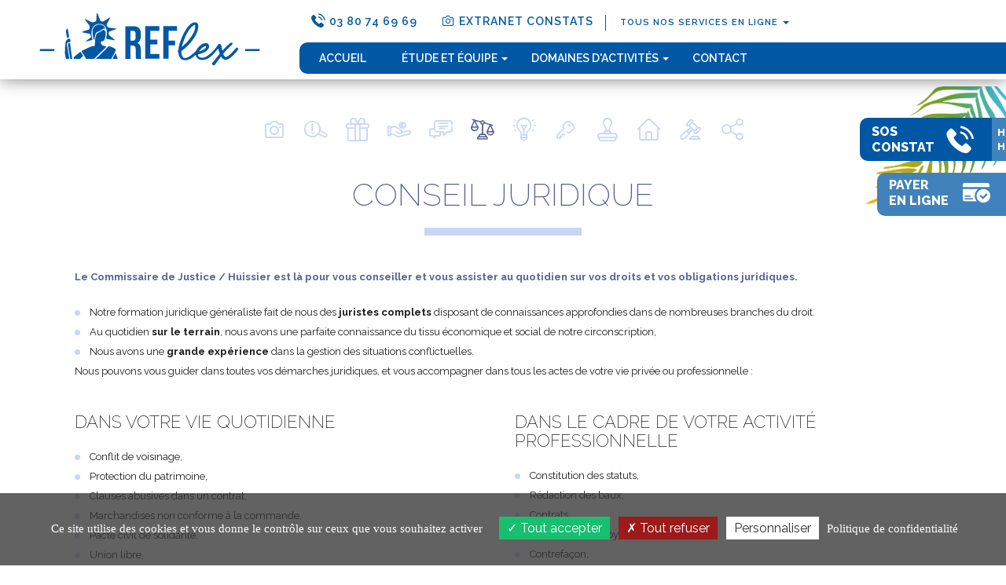

--- FILE ---
content_type: text/html; charset=iso-8859-1
request_url: https://www.reflex-huissiers.fr/missions-huissier-commissaire-justice-cote-d-or/conseils-juridiques.php
body_size: 6146
content:
<!DOCTYPE html>
<html lang="fr" prefix="og: http://ogp.me/ns#">

<head>
  <meta charset="ISO-8859-1">
  <title>Conseil et consultation juridique : Commissaire de Justice / Huissier Dijon - Côte d'Or (21).</title>
  <meta name="description" content="la SARL REFlex FAVRE - BONASERA dispose de l'ensemble des compétences juridiques pour vous prodiguer de nombreux conseils avisés et applicables en toute situation." />
  <meta name="keywords" content="huissier 21, huissiers 21, huissier Dijon, huissier Dijon, huissier Côte d'Or, huissiers Côte d'Or, huissier , huissier , paiement en ligne 21" />
  <meta name="robots" content="index,follow" />
  <!-- Bootstrap -->
  <meta http-equiv="X-UA-Compatible" content="IE=edge">
  <meta name="viewport" content="width=device-width, initial-scale=1.0, maximum-scale=1.0, user-scalable=no">
  <link rel="shortcut icon" type="image/x-icon" href="https://www.reflex-huissiers.fr/favicon.ico">
  <link rel="stylesheet" type="text/css" href="https://www.reflex-huissiers.fr/config/bootstrap/css/bootstrap.min.css">
  <link rel="stylesheet" type="text/css" href="https://www.reflex-huissiers.fr/config/bootstrap/css/bootstrap_ms.css">
  <link rel="stylesheet" type="text/css" href="https://www.reflex-huissiers.fr/config/icomoon/style.css" />
  <link rel="stylesheet" type="text/css" href="https://www.reflex-huissiers.fr/config/owl.carousel.min.css" />
  <link rel="stylesheet" type="text/css" href="https://www.reflex-huissiers.fr/config/owl.theme.default.min.css" />
  <link rel="stylesheet" type="text/css" href="https://modules.juriweb.fr/common/css/bs5-surcouche.css">
  <link rel="preconnect" href="https://fonts.googleapis.com">
  <link rel="preconnect" href="https://fonts.gstatic.com" crossorigin>
  <link href="https://fonts.googleapis.com/css2?family=Raleway:wght@100;200;300;400;500;600;700;800;900&display=swap" rel="stylesheet">

      <link rel="stylesheet" type="text/css" href="https://modules.juriweb.fr/common/css/common-modules.css">
    <link rel="stylesheet" type="text/css" href="https://modules.juriweb.fr/common/css/fileinput.css">
    <link rel="stylesheet" type="text/css" href="https://www.reflex-huissiers.fr/config/jquery/colorbox/colorbox.css">
  
      <style>
      #basic_visual { background-image: url("../images/diapo_missions.jpg"); }
    </style>
  
  
    
  
  
  
  
      <style>
      #nav-domaines #btn_conseil span { color: var(--bleuFonce); }
    </style>
    
  <link rel="stylesheet" type="text/css" href="https://www.reflex-huissiers.fr/config/style.css">

  <script src="https://ajax.googleapis.com/ajax/libs/jquery/1.12.4/jquery.min.js"></script>
  <!-- HTML5 Shim and Respond.js IE8 support of HTML5 elements and media queries -->
  <!-- WARNING: Respond.js doesn't work if you view the page via file:// -->
  <!--[if lt IE 9]>
	<script src="https://oss.maxcdn.com/libs/html5shiv/3.7.0/html5shiv.js"></script>
	<script src="https://oss.maxcdn.com/libs/respond.js/1.4.2/respond.min.js"></script>
<![endif]-->
  <meta property="og:title" content="Conseil et consultation juridique : Commissaire de Justice / Huissier Dijon - Côte d'Or (21).">
<meta property="og:site_name" content="SARL REFlex FAVRE - BONASERA">
<meta property="og:description" content="la SARL REFlex FAVRE - BONASERA dispose de l'ensemble des compétences juridiques pour vous prodiguer de nombreux conseils avisés et applicables en toute situation.">
<meta property="og:url" content="https://www.reflex-huissiers.fr">
<meta property="og:type" content="website">

<meta property="og:image" content="https://www.reflex-huissiers.fr/images/reflex-huissier-commissaire-de-justice-logo.svg">
<meta property="og:image:alt" content="Logo SARL REFlex FAVRE - BONASERA" />



<script type="text/javascript" src="https://modules.juriweb.fr/rgpd/tarteaucitron-1.10.0/tarteaucitron.min.js"></script>

<script type="text/javascript">

tarteaucitron.init({
    	  "privacyUrl": "https://www.reflex-huissiers.fr/huissier-commissaire-justice-cote-d-or/mentions-legales.php#protection_donnees", /* Privacy policy url */

    	  "hashtag": "#tarteaucitron", /* Open the panel with this hashtag */
    	  "cookieName": "tarteaucitron", /* Cookie name */
    
    	  "orientation": "bottom", /* Banner position (top - bottom) */
          "groupServices": false, /* Group services by category */
    	  "showAlertSmall": false, /* Show the small banner on bottom right */
    	  "cookieslist": true, /* Show the cookie list */
                           
          "closePopup": false, /* Show a close X on the banner */

          "showIcon": false, /* Show cookie icon to manage cookies */
          //"iconSrc": "", /* Optionnal: URL or base64 encoded image */
          "iconPosition": "BottomRight", /* BottomRight, BottomLeft, TopRight and TopLeft */

    	  "adblocker": false, /* Show a Warning if an adblocker is detected */
                           
          "DenyAllCta" : true, /* Show the deny all button */
          "AcceptAllCta" : true, /* Show the accept all button when highPrivacy on */
          "highPrivacy": true, /* HIGHLY RECOMMANDED Disable auto consent */
                           
    	  "handleBrowserDNTRequest": false, /* If Do Not Track == 1, disallow all */

    	  "removeCredit": false, /* Remove credit link */
    	  "moreInfoLink": true, /* Show more info link */

          "useExternalCss": false, /* If false, the tarteaucitron.css file will be loaded */
          "useExternalJs": false, /* If false, the tarteaucitron.js file will be loaded */

    	  //"cookieDomain": ".my-multisite-domaine.fr", /* Shared cookie for multisite */
                          
          "readmoreLink": "", /* Change the default readmore link */

          "mandatory": true, /* Show a message about mandatory cookies */
        });

	
/*-------Google Analytics--------*/					
tarteaucitron.user.gtagUa = 'G-X68FL1Z2TM';
//tarteaucitron.user.gtagMore = function () { /* add here your optionnal gtag() */ };
(tarteaucitron.job = tarteaucitron.job || []).push('gtag');

/*-----------Google Map----------*/	
tarteaucitron.user.googlemapsKey = 'AIzaSyD1c1OkXOMj9eyato6ElZS5TsCU31Dj7Rg'; // 20-02-2024
//tarteaucitron.user.mapscallback = 'initialize'; // optionnal - for markers
//tarteaucitron.user.googlemapsLibraries = 'LIBRARIES'; // optionnal - comma separated (geometry,places)
(tarteaucitron.job = tarteaucitron.job || []).push('googlemaps');
	
/*-------Google reCAPTCHA--------*/					
(tarteaucitron.job = tarteaucitron.job || []).push('recaptcha');

</script></head>

<body id="page-conseils-juridiques" class="not-home">
  
  <header>
    <div id="desk-nav">  
      <a href="https://www.reflex-huissiers.fr" id="logo" class="navbar-brand" title="Retour à l'accueil">        <img src="https://www.reflex-huissiers.fr/images/reflex-huissier-commissaire-de-justice-logo.svg" class="img-responsive" alt="SARL REFlex FAVRE - BONASERA Commissaires de Justice / Huissiers à Dijon en Côte d'Or (21)" />
      </a>
      <nav class="navbar navbar-default">
        <div class="collapse navbar-collapse navbar-ex1-collapse">
          <div id="navbar-top">
            <ul class="nav navbar-nav">
              <li><a href="tel:03 80 74 69 69"><span class="icon-telephone"></span> 03 80 74 69 69</a></li>
              <li><a href="https://www.reflex-huissiers.fr/extranet_constat/identification-constat.php"><span class="icon-constat"></span> extranet constats</a></li>
              <li class="dropdown"> 
                <a href="#" class="dropdown-toggle" data-toggle="dropdown">tous nos services en ligne <span class="caret"></span></a>
                <ul class="dropdown-menu" role="menu">
                  
<li><a href="https://www.reflex-huissiers.fr/demande-constat-huissier-commissaire-justice/demande-constat.php">Demande de constat</a></li>
<li><a href="https://www.reflex-huissiers.fr/extranet_constat/identification-constat.php">Consultation de vos constats</a></li>
<li><a href="https://www.reflex-huissiers.fr/paiement-huissier-commissaire-justice/paiement.php">Paiement en ligne</a></li>
<li><a href="https://www.reflex-huissiers.fr/depot-horodate-huissier-commissaire-justice/horodatage.php">Horodater un fichier</a></li>
<li><a href="https://www.reflex-huissiers.fr/jeux-concours-huissier-commissaire-justice/deposer-reglement-jeux-concours.php">Accès aux Jeux-concours</a></li>
<li><a href="https://www.reflex-huissiers.fr/contacter-huissier-commissaire-justice-cote-d-or/contacter-etude.php">Solliciter une médiation</a></li>
<li><a href="https://www.reflex-huissiers.fr/actualites/actu-juridique-sarl-reflex-favre-bonasera.html">Accès aux saisies immobilières</a></li>
<li><a href="https://www.reflex-huissiers.fr/contacter-huissier-commissaire-justice-cote-d-or/contacter-etude.php">Recrutement</a></li>
                </ul>
              </li>
            </ul>
          </div>
          <div id="navbar-bottom">
            <ul class="nav navbar-nav">
                              <li><a href="https://www.reflex-huissiers.fr/index.php">Accueil</a></li>
                            <li class="dropdown"> <a href="#" class="dropdown-toggle" data-toggle="dropdown">étude et équipe <span class="caret"></span></a>
                <ul class="dropdown-menu" role="menu">
                  
<li><a href="https://www.reflex-huissiers.fr/huissier-commissaire-justice-cote-d-or/presentation-etude.php">Notre Étude</a></li>
<li><a href="https://www.reflex-huissiers.fr/huissier-commissaire-justice-cote-d-or/tarifs-etude.php">Nos tarifs</a></li>
<li><a href="https://www.reflex-huissiers.fr/huissier-commissaire-justice-cote-d-or/office-commissaire-justice.php">Office de Commissaires de Justice</a></li>
<li><a href="https://www.reflex-huissiers.fr/competence-territoriale/zone-intervention.php">Notre comp&eacute;tence territoriale</a></li>
<li><a href="https://www.reflex-huissiers.fr/huissier-commissaire-justice-cote-d-or/profession-commissaire-justice.php">Profession Commissaire de Justice</a></li>
<li><a href="https://www.reflex-huissiers.fr/huissier-commissaire-justice-cote-d-or/plan-acces-etude.php">Plan d'acc&egrave;s</a></li>
                </ul>
              </li>
              <li class="dropdown"> <a href="#" class="dropdown-toggle" data-toggle="dropdown">domaines d'activités <span class="caret"></span></a>
                <ul class="dropdown-menu" role="menu">
                  
<li><a href="https://www.reflex-huissiers.fr/missions-huissier-commissaire-justice-cote-d-or/constat-huissier.php">Constats</a></li>
<li><a href="https://www.reflex-huissiers.fr/missions-huissier-commissaire-justice-cote-d-or/saisie-contrefacon.php">Saisie contrefaçon</a></li>
<li><a href="https://www.reflex-huissiers.fr/missions-huissier-commissaire-justice-cote-d-or/jeux-concours-huissier.php">Jeux-concours</a></li>
<li><a href="https://www.reflex-huissiers.fr/missions-huissier-commissaire-justice-cote-d-or/recouvrement-amiable.php">Recouvrement amiable</a></li>
<li><a href="https://www.reflex-huissiers.fr/missions-huissier-commissaire-justice-cote-d-or/mediation-conflit.php">Médiation</a></li>
<li><a href="https://www.reflex-huissiers.fr/missions-huissier-commissaire-justice-cote-d-or/conseils-juridiques.php">Conseil juridique</a></li>
<li><a href="https://www.reflex-huissiers.fr/missions-huissier-commissaire-justice-cote-d-or/propriete-intellectuelle.php">Propriété intellectuelle</a></li>
<li><a href="https://www.reflex-huissiers.fr/missions-huissier-commissaire-justice-cote-d-or/contentieux-litige-locatif.php">Contentieux locatif</a></li>
<li><a href="https://www.reflex-huissiers.fr/missions-huissier-commissaire-justice-cote-d-or/redaction-signification-actes.php">Rédaction et signification des actes</a></li>
<li><a href="https://www.reflex-huissiers.fr/missions-huissier-commissaire-justice-cote-d-or/saisie-immobiliere.php">Saisie immobilière</a></li>
<li><a href="https://www.reflex-huissiers.fr/missions-huissier-commissaire-justice-cote-d-or/execution-decisions-justice.php">Exécution des décisions de justice</a></li>
<li><a href="https://www.reflex-huissiers.fr/missions-huissier-commissaire-justice-cote-d-or/pilotage-reseau.php">Pilotage réseau</a></li>
                </ul>
              </li>          
              <!-- <li><a href="https://www.reflex-huissiers.fr/actualites/actu-juridique-sarl-reflex-favre-bonasera.html">actualités</a></li> -->
              <li><a href="https://www.reflex-huissiers.fr/contacter-huissier-commissaire-justice-cote-d-or/contacter-etude.php" id="btn_contact">Contact</a></li>
            </ul>
          </div>
        </div>
      </nav>
  </div>
  <div id="mobile-navigation">
      <div id="mobile-nav-btn">
        <ul>
          <li><a href="tel:06 32 46 70 10">sos constat <span class="icon-telephone"></span></a></li>
          <li><a href="https://www.reflex-huissiers.fr/paiement-huissier-commissaire-justice/paiement.php">payer par cb <span class="icon-paiement"></span></a></li>
          <li><a href="https://www.reflex-huissiers.fr/demande-constat-huissier-commissaire-justice/demande-constat.php">constat en ligne<span class="icon-constat"></span></a></li>
        </ul>
      </div>
      <div id="mobile-nav-menu">
        <div class="navbar-header">
          <button type="button" class="navbar-toggle" data-toggle="collapse" data-target=".navbar-ex1-collapse"> 
            <span class="sr-only">Afficher navigation</span>
            <span class="icon-bar"></span> 
            <span class="icon-bar"></span> 
            <span class="icon-bar"></span> 
          </button>
          <a id="mobile-tel-btn" href="tel:03 80 74 69 69"><span class="icon-telephone"></span></a>
          <div id="mobile-services">
            <ul class="nav navbar-nav">              
              <li class="dropdown"> 
                <a href="#" class="dropdown-toggle" data-toggle="dropdown">tous nos services <br/>en ligne <span class="caret"></span></a>
                <ul class="dropdown-menu" role="menu">
                  
<li><a href="https://www.reflex-huissiers.fr/demande-constat-huissier-commissaire-justice/demande-constat.php">Demande de constat</a></li>
<li><a href="https://www.reflex-huissiers.fr/extranet_constat/identification-constat.php">Consultation de vos constats</a></li>
<li><a href="https://www.reflex-huissiers.fr/paiement-huissier-commissaire-justice/paiement.php">Paiement en ligne</a></li>
<li><a href="https://www.reflex-huissiers.fr/depot-horodate-huissier-commissaire-justice/horodatage.php">Horodater un fichier</a></li>
<li><a href="https://www.reflex-huissiers.fr/jeux-concours-huissier-commissaire-justice/deposer-reglement-jeux-concours.php">Accès aux Jeux-concours</a></li>
<li><a href="https://www.reflex-huissiers.fr/contacter-huissier-commissaire-justice-cote-d-or/contacter-etude.php">Solliciter une médiation</a></li>
<li><a href="https://www.reflex-huissiers.fr/actualites/actu-juridique-sarl-reflex-favre-bonasera.html">Accès aux saisies immobilières</a></li>
<li><a href="https://www.reflex-huissiers.fr/contacter-huissier-commissaire-justice-cote-d-or/contacter-etude.php">Recrutement</a></li>
                </ul>
              </li>
            </ul>
          </div>
          <a href="https://www.reflex-huissiers.fr" id="logo" class="navbar-brand" title="Retour à l'accueil">            <img src="https://www.reflex-huissiers.fr/images/reflex-huissier-commissaire-de-justice-logo-alt.svg" class="img-responsive" alt="SARL REFlex FAVRE - BONASERA Commissaires de Justice / Huissiers à Dijon en Côte d'Or (21)" />
          </a>        </div>
        <nav id="mobile-navigation-menu" class="navbar navbar-default">
          <div class="collapse navbar-collapse navbar-ex1-collapse">
            <ul class="nav navbar-nav">
                                  <li><a href="https://www.reflex-huissiers.fr/index.php">Accueil</a></li>
                                <li class="dropdown"> <a href="#" class="dropdown-toggle" data-toggle="dropdown">étude et équipe <span class="caret"></span></a>
                  <ul class="dropdown-menu" role="menu">
                    
<li><a href="https://www.reflex-huissiers.fr/huissier-commissaire-justice-cote-d-or/presentation-etude.php">Notre Étude</a></li>
<li><a href="https://www.reflex-huissiers.fr/huissier-commissaire-justice-cote-d-or/tarifs-etude.php">Nos tarifs</a></li>
<li><a href="https://www.reflex-huissiers.fr/huissier-commissaire-justice-cote-d-or/office-commissaire-justice.php">Office de Commissaires de Justice</a></li>
<li><a href="https://www.reflex-huissiers.fr/competence-territoriale/zone-intervention.php">Notre comp&eacute;tence territoriale</a></li>
<li><a href="https://www.reflex-huissiers.fr/huissier-commissaire-justice-cote-d-or/profession-commissaire-justice.php">Profession Commissaire de Justice</a></li>
<li><a href="https://www.reflex-huissiers.fr/huissier-commissaire-justice-cote-d-or/plan-acces-etude.php">Plan d'acc&egrave;s</a></li>
                  </ul>
                </li>
                <li class="dropdown"> <a href="#" class="dropdown-toggle" data-toggle="dropdown">domaines d'activités <span class="caret"></span></a>
                  <ul class="dropdown-menu" role="menu">
                    
<li><a href="https://www.reflex-huissiers.fr/missions-huissier-commissaire-justice-cote-d-or/constat-huissier.php">Constats</a></li>
<li><a href="https://www.reflex-huissiers.fr/missions-huissier-commissaire-justice-cote-d-or/saisie-contrefacon.php">Saisie contrefaçon</a></li>
<li><a href="https://www.reflex-huissiers.fr/missions-huissier-commissaire-justice-cote-d-or/jeux-concours-huissier.php">Jeux-concours</a></li>
<li><a href="https://www.reflex-huissiers.fr/missions-huissier-commissaire-justice-cote-d-or/recouvrement-amiable.php">Recouvrement amiable</a></li>
<li><a href="https://www.reflex-huissiers.fr/missions-huissier-commissaire-justice-cote-d-or/mediation-conflit.php">Médiation</a></li>
<li><a href="https://www.reflex-huissiers.fr/missions-huissier-commissaire-justice-cote-d-or/conseils-juridiques.php">Conseil juridique</a></li>
<li><a href="https://www.reflex-huissiers.fr/missions-huissier-commissaire-justice-cote-d-or/propriete-intellectuelle.php">Propriété intellectuelle</a></li>
<li><a href="https://www.reflex-huissiers.fr/missions-huissier-commissaire-justice-cote-d-or/contentieux-litige-locatif.php">Contentieux locatif</a></li>
<li><a href="https://www.reflex-huissiers.fr/missions-huissier-commissaire-justice-cote-d-or/redaction-signification-actes.php">Rédaction et signification des actes</a></li>
<li><a href="https://www.reflex-huissiers.fr/missions-huissier-commissaire-justice-cote-d-or/saisie-immobiliere.php">Saisie immobilière</a></li>
<li><a href="https://www.reflex-huissiers.fr/missions-huissier-commissaire-justice-cote-d-or/execution-decisions-justice.php">Exécution des décisions de justice</a></li>
<li><a href="https://www.reflex-huissiers.fr/missions-huissier-commissaire-justice-cote-d-or/pilotage-reseau.php">Pilotage réseau</a></li>
                  </ul>
                </li>          
                <!-- <li><a href="https://www.reflex-huissiers.fr/actualites/actu-juridique-sarl-reflex-favre-bonasera.html">actualités</a></li> -->
                <li><a href="https://www.reflex-huissiers.fr/contacter-huissier-commissaire-justice-cote-d-or/contacter-etude.php" id="btn_contact">Contact</a></li>
            </ul>
          </div>          
        </nav>
      </div>
    </div>
  </header>

  <div id="inner-page">
    <div id="action-tel">
      <span class="action-label">SOS <br/>Constat</span>
      <span class="icon-telephone"></span>
      <span>
        Horaires bureaux : <a href="tel:03 80 74 20 40">03 80 74 20 40</a><br/> 
        Hors horaires bureaux : <a href="tel:06 32 46 70 10">06 32 46 70 10</a> (7j/7)
      </span> 
    </div>
     <div id="action-pel">
      <a href="https://www.reflex-huissiers.fr/paiement-huissier-commissaire-justice/paiement.php">
        <span class="action-label">Payer <br/>en ligne</span>
        <span class="icon-paiement"></span>
      </a>
    </div>
          <div class="container m-b-60">
        <div class="texte">         
    
<ul id ="nav-domaines" class="m-t-40">
	<li><a href="https://www.reflex-huissiers.fr/missions-huissier-commissaire-justice-cote-d-or/constat-huissier.php" id="btn_constat"><span class="icon-constat"></span></a></li>
	<li><a href="https://www.reflex-huissiers.fr/missions-huissier-commissaire-justice-cote-d-or/saisie-contrefacon.php" id="btn_contrefacon"><span class="icon-saisie-contrefacon"></span></a></li>
	<li><a href="https://www.reflex-huissiers.fr/missions-huissier-commissaire-justice-cote-d-or/jeux-concours-huissier.php" id="btn_jeux"><span class="icon-jeu-concours"></span></a></li>
	<li><a href="https://www.reflex-huissiers.fr/missions-huissier-commissaire-justice-cote-d-or/recouvrement-amiable.php" id="btn_amiable"><span class="icon-recouvrement"></span></a></li>
	<li><a href="https://www.reflex-huissiers.fr/missions-huissier-commissaire-justice-cote-d-or/mediation-conflit.php" id="btn_mediation"><span class="icon-mediation"></span></a></li>
	<li><a href="https://www.reflex-huissiers.fr/missions-huissier-commissaire-justice-cote-d-or/conseils-juridiques.php" id="btn_conseil"><span class="icon-conseil"></span></a></li>
	<li><a href="https://www.reflex-huissiers.fr/missions-huissier-commissaire-justice-cote-d-or/propriete-intellectuelle.php" id="btn_intellectuelle"><span class="icon-propriete-intellectuelle"></span></a></li>
	<li><a href="https://www.reflex-huissiers.fr/missions-huissier-commissaire-justice-cote-d-or/contentieux-litige-locatif.php" id="btn_contentieux"><span class="icon-contentieux-locatif"></span></a></li>
	<li><a href="https://www.reflex-huissiers.fr/missions-huissier-commissaire-justice-cote-d-or/redaction-signification-actes.php" id="btn_redaction"><span class="icon-acte"></span></a></li>
	<li><a href="https://www.reflex-huissiers.fr/missions-huissier-commissaire-justice-cote-d-or/saisie-immobiliere.php" id="btn_immo"><span class="icon-saisie-immo"></span></a></li>
	<li><a href="https://www.reflex-huissiers.fr/missions-huissier-commissaire-justice-cote-d-or/execution-decisions-justice.php" id="btn_execution"><span class="icon-execution"></span></a></li>
	<li><a href="https://www.reflex-huissiers.fr/missions-huissier-commissaire-justice-cote-d-or/pilotage-reseau.php" id="btn_pilotage"><span class="icon-pilotage-reseau"></span></a></li>
</ul>
<h1>conseil juridique</h1>
<p class="text-color">Le Commissaire de Justice / Huissier est là pour vous conseiller et vous assister au quotidien sur vos droits et vos obligations juridiques.</p>
<ul class="listing m-t-20">
	<li>Notre formation juridique généraliste fait de nous des <strong>juristes complets</strong> disposant de connaissances approfondies dans de nombreuses branches du droit.</li>
	<li>Au quotidien <strong>sur le terrain</strong>, nous avons une parfaite connaissance du tissu économique et social de notre circonscription,</li>
	<li>Nous avons une <strong>grande expérience</strong> dans la gestion des situations conflictuelles.</li>
</ul>
<p>Nous pouvons vous guider dans toutes vos démarches juridiques, et vous accompagner dans tous les actes de votre vie privée ou professionnelle :
<div class="row equal m-t-40">
	<div class="col-md-6 m-b-40">
		<h2>Dans votre vie quotidienne</h2>
		<ul class="listing m-t-20">
			<li>Conflit de voisinage,</li>
			<li>Protection du patrimoine,</li>
			<li>Clauses abusives dans un contrat,</li>
			<li>Marchandises non conforme à la commande,</li>
			<li>Pacte civil de solidarité,</li>
			<li>Union libre,</li>
			<li>Abandon de domicile,</li>
			<li>Garde des enfants,</li>
			<li>Versement de la pension alimentaire.</li>
		</ul>
	</div>
	<div class="col-md-6 m-b-40">
		<h2>Dans le cadre de votre activité professionnelle</h2>
		<ul class="listing m-t-20">
			<li>Constitution des statuts,</li>
			<li>Rédaction des baux,</li>
			<li>Contrats,</li>
			<li>Concurrence déloyale,</li>
			<li>Contrefaçon,</li>
			<li>Retards de livraison,</li>
			<li>Conflits salariaux,</li>
			<li>Impayés clients,</li>
			<li>Protection du patrimoine, protection de vos droits en matière de propriété intellectuelle et artistique.</li>
		</ul>
	</div>
	<div class="col-md-6 m-b-40">
		<h2>En matière locative</h2>
		<ul class="listing m-t-20">
			<li>Rédaction des baux</li>
			<li>Précautions à prendre en matière de congé, travaux,</li>
			<li>Dégradations par le locataire,</li>
			<li>Refus d’exécuter des travaux du propriétaire,</li>
			<li>Loyers impayés,</li>
			<li>Restitution du dépôt de garantie, procédure de consignation des loyers.</li>
		</ul>
	</div>
	<div class="col-md-6 m-b-40">
		<h2>En matière contentieuse</h2>
		<ul class="listing m-t-20">
			<li>Obtention de titres exécutoires,</li>
			<li>Contestations de saisies,</li>
			<li>Demandes de délais de grâce,</li>
			<li>Demandes de reports de crédits immobiliers,</li>
			<li>Rédaction d’oppositions en matière de contraintes ou d’injonction de payer,</li>
			<li>Représentation en audiences de saisie des rémunérations.</li>
		</ul>
	</div>
</div>
<p><strong>Nous sommes à votre disposition pour vous conseiller sur de nombreux autres sujets. N’hésitez pas à nous consulter.</strong></p>
		</div> <!--.texte-->
	</div><!--.container-->
</div>
<div id="contact-footer">
	<div>
		<h2 class="text-center">contactez-nous</h2>
		<h3 class="text-center">Nous nous tenons à votre service <br/>quand vous en avez besoin.</h3>
		<div class="contact-infos m-t-40 m-b-60 text-center">
			<p>9 Bd Georges Clemenceau - 21026 Dijon</p>
			<p><strong>Tram ligne T1 et T2 - Arrêt République</strong></p>
			<p><strong>Tél : <a href="tel:03 80 74 69 69">03 80 74 69 69</a> • Ligne Constat : <a href="tel:03 80 74 20 40">03 80 74 20 40</a></strong></p>
			<p><strong>Ouvert du lundi au vendredi, de 9h à 12h et de 14h à 18h</strong></p>
			<p class="m-t-40"><span class="icon-handicap"></span></p>
		</div>
		<a href="https://www.reflex-huissiers.fr/contacter-huissier-commissaire-justice-cote-d-or/contacter-etude.php" id="email-contact"><span class="icon-email"></span></a>
	</div>
</div>
<footer>
	<div class="container">
		<div class="row equal">
			<div class="col-md-6 col-lg-4">
				<img id="logo-footer" src="https://www.reflex-huissiers.fr/images/reflex-logo-footer.png" alt="SARL REFlex FAVRE - BONASERA" />
				<img id="img-footer" src="https://www.reflex-huissiers.fr/images/charte-unhj.png" alt="Charte éthique recouvrement UNHJ : SARL REFlex FAVRE - BONASERA" />
			</div>
			<div id="liens-footer" class="col-md-6 col-lg-8">
				<h5 class="text-center">Liens rapides</h5>
				<div class="row equal">
					<div class="col-sm-4 col-md-12 col-lg-4">
						<ul>
							<li><a href="https://www.reflex-huissiers.fr/paiement-huissier-commissaire-justice/paiement.php">Payer en ligne</a></li>
							<li><a href="https://www.reflex-huissiers.fr/missions-huissier-commissaire-justice-cote-d-or/constat-huissier.php">Les constats</a></li>
							<li><a href="https://www.reflex-huissiers.fr/extranet_constat/identification-constat.php">Consultez vos constats</a></li>
						</ul>						
					</div>
					<div class="col-sm-4 col-md-12 col-lg-4">
						<ul>
							<li><a href="https://www.reflex-huissiers.fr/missions-huissier-commissaire-justice-cote-d-or/saisie-immobiliere.php">Les saisies immobilières</a></li>
							<li><a href="https://www.reflex-huissiers.fr/contacter-huissier-commissaire-justice-cote-d-or/contacter-etude.php">Rejoindre l'équipe</a></li>
							<li><a href="https://www.reflex-huissiers.fr/contacter-huissier-commissaire-justice-cote-d-or/contacter-etude.php">Contact</a></li>
						</ul>	
					</div>
					<div class="col-sm-4 col-md-12 col-lg-4">
						<ul>
							<li><a href="https://www.reflex-huissiers.fr/jeux-concours-huissier-commissaire-justice/consulter-reglement-jeux-concours.php">Les règlements de jeux</a></li>
							<li><a href="https://www.reflex-huissiers.fr/paiement-huissier-commissaire-justice/telecharger-formulaire-paiement.php">Téléchargez notre RIB</a></li>
						</ul>	
					</div>				
				</div>
			</div>
		</div>
		<div id="footer-mentions" class="text-center">
			SARL REFlex FAVRE - BONASERA - <a href="https://www.reflex-huissiers.fr/huissier-commissaire-justice-cote-d-or/office-commissaire-justice.php">Commissaires de Justice / Huissiers en Côte d'Or</a> -
			Tous droits r&eacute;serv&eacute;s &copy; 2023-2026 <a href="https://www.marqueblanche.com/" target="_blank" rel="noopener" title="création de site internet pour les huissiers de justice">Marque Blanche</a> & <a href="https://amt-transversales.com/" target="_blank" rel="noopener noreferrer nofollow" class="m-r-20" >AMT-360.com</a> - <a  class="m-l-20 m-r-20" href="https://www.reflex-huissiers.fr/huissier-commissaire-justice-cote-d-or/mentions-legales.php">Mentions l&eacute;gales</a> - <a  class="m-l-20" href="https://www.reflex-huissiers.fr/huissier-commissaire-justice-cote-d-or/plan-site.php">Plan du site</a>
		</div>
	</div>
</footer>

<script src="https://www.reflex-huissiers.fr/config/bootstrap/js/bootstrap.min.js"></script>
<script src="https://www.reflex-huissiers.fr/config/jquery/fullPage/jquery.fullpage.min.js"></script>

<script src="https://modules.juriweb.fr/common/js/script-platinium.js"></script>
<script src="https://www.reflex-huissiers.fr/config/jquery/jquery.easing.1.3.js"></script>
<script src="https://www.reflex-huissiers.fr/config/jquery/owl.carousel.min.js"></script>
<script src="https://www.reflex-huissiers.fr/config/jquery/script-custom.js"></script>

<script>
var horaires = {
    lundi: {
        ouv: '09h00',
        fermMatin: '12h00',
        ouvAprem: '14h00',
        ferm: '18h00',
    },
    mardi: {
        ouv: '09h00',
        fermMatin: '12h00',
        ouvAprem: '14h00',
        ferm: '18h00',
    },
    mercredi: {
        ouv: '09h00',
        fermMatin: '12h00',
        ouvAprem: '14h00',
        ferm: '18h00',
    },
    jeudi: {
        ouv: '09h00',
        fermMatin: '12h00',
        ouvAprem: '14h00',
        ferm: '18h00',
    },
    vendredi: {
        ouv: '09h00',
        fermMatin: '12h00',
        ouvAprem: '14h00',
        ferm: '18h00',
    },
    samedi: {
        ouv: '',
        fermMatin: '',
        ouvAprem: '',
        ferm: '',
    },
    dimanche: {
        ouv: ''
    }
}
</script>
<script type="text/javascript" src="https://secure.juriweb.fr/module_horaire_ouverture/v1/statut-ouverture.js"></script> 

</body>
</html>			

--- FILE ---
content_type: text/css
request_url: https://www.reflex-huissiers.fr/config/icomoon/style.css
body_size: 215
content:
@font-face {
  font-family: 'icomoon';
  src:  url('fonts/icomoon.eot?f69stv');
  src:  url('fonts/icomoon.eot?f69stv#iefix') format('embedded-opentype'),
    url('fonts/icomoon.ttf?f69stv') format('truetype'),
    url('fonts/icomoon.woff?f69stv') format('woff'),
    url('fonts/icomoon.svg?f69stv#icomoon') format('svg');
  font-weight: normal;
  font-style: normal;
  font-display: block;
}

[class^="icon-"], [class*=" icon-"] {
  /* use !important to prevent issues with browser extensions that change fonts */
  font-family: 'icomoon' !important;
  speak: never;
  font-style: normal;
  font-weight: normal;
  font-variant: normal;
  text-transform: none;
  line-height: 1;

  /* Better Font Rendering =========== */
  -webkit-font-smoothing: antialiased;
  -moz-osx-font-smoothing: grayscale;
}

.icon-paiement:before {
  content: "\e90f";
}
.icon-email:before {
  content: "\e90e";
}
.icon-handicap:before {
  content: "\e90d";
}
.icon-constat:before {
  content: "\e900";
}
.icon-saisie-contrefacon:before {
  content: "\e902";
}
.icon-jeu-concours:before {
  content: "\e903";
}
.icon-recouvrement:before {
  content: "\e904";
}
.icon-mediation:before {
  content: "\e905";
}
.icon-conseil:before {
  content: "\e906";
}
.icon-propriete-intellectuelle:before {
  content: "\e907";
}
.icon-contentieux-locatif:before {
  content: "\e908";
}
.icon-acte:before {
  content: "\e909";
}
.icon-saisie-immo:before {
  content: "\e90a";
}
.icon-pilotage-reseau:before {
  content: "\e90b";
}
.icon-execution:before {
  content: "\e90c";
}
.icon-telephone:before {
  content: "\e901";
}


--- FILE ---
content_type: text/css
request_url: https://www.reflex-huissiers.fr/config/style.css
body_size: 6538
content:
:root {
	--bleuMenu: #4082BB;
    --bleuRoyal: #0058A5;
    --bleuFonce : #5A6195;
    --bleu: #8BA4D7;
    --bleuClair: #C9D7F5;
    --vert: #CADD95;
    --vertFonce: #699E2F;
    --turquoise: #0095A7;
    --rose: #D594AC;
    --roseFonce: #C87C97;
    --text: #1D1D1B;
}
body{
	font-family: 'Raleway', sans-serif;
	font-size: 1.3rem;
	font-weight: 400;
	line-height: 2.5rem;
	color: var(--text);
}
a {
	transition: all 0.3s ease-in-out;
	text-decoration:none;
	color: var(--bleuFonce);
	font-weight: 700;
}
a:focus,
a:hover {
	text-decoration:none;
}
.row {
    display: -webkit-box;
    display: -ms-flexbox;
    display: flex;
    -ms-flex-wrap: wrap;
    flex-wrap: wrap;
}
.col-custom-5 {
	-webkit-box-flex: 0;
    -ms-flex: 0 0 20%;
    flex: 0 0 20%;
    max-width: 20%;
    padding-right: 15px;
    padding-left: 15px;
}
ul.listing,
#page-plan-site .texte > .row.equal > div:last-child ul {
	margin: 0;
	padding-left: 2rem;
	list-style: none;
}
ul.listing li:before,
#page-plan-site .texte > .row.equal > div:last-child ul li:before {
	content: '';
	width: 7px;
	height: 7px;
	border-radius: 50%;
	background: var(--bleuClair);
	display: inline-block;
	margin-right: 1.2rem;
	margin-left: -2rem;
	vertical-align: middle;
}
.text-color {
	font-weight: 700;
	color: var(--bleuFonce);
}
.has-background > div {
	height: 100%;
	background: var(--bleuClair);
	padding: 2rem 3rem;
}
.has-background > div ul.listing li:before  {
	background: white;
}
.alert-danger {
	border: none;
	border-radius: 0px;
	color: white;
	background: var(--roseFonce);
}
/*--------------BOUTON------------------*/
/*----------------------------------*/
.btn-default {
	color: white;
	background: var(--bleuClair);
	border: none;
	border-radius: 0px;
	padding: 0.8rem 1rem;
	text-transform: uppercase;
	font-weight: 700;
	font-size: 1.6rem;
	box-shadow: none;
}
.btn-default.btn-white {
	background: white;
	color: var(--bleuClair);
}
.btn-default.btn-white-fonce {
	background: white;
	color: var(--bleuFonce);
}
.btn-default:hover,
.btn-default:focus,
.btn-default:active,
.btn-default:active:focus,
.btn-default:hover:active {
    background: var(--bleuFonce);
    color: white;
	box-shadow: none;
}
button:focus {
  text-decoration: none;
  outline:none;
  border: none;
  box-shadow: none;
}
.btn-default.btn-fullwidth {
	width: 100%;
	display: table;
    text-align: center;
}
/*************************/
/*********HEADER**********/
/*************************/
header {
    background: white;
    box-shadow: 0 0 2rem rgba(0,0,0,0.5);
    position: fixed;
    top: 0;
    left: 0;
    right: 0;
    z-index: 99;
}
header .navbar-default {
    background: none;
    border: none;
    width: 100%;
    margin: 0;
}
header .navbar-brand {
	width: auto;
	height: auto;
	padding: 1.5rem 5rem;
    display: flex;
    align-items: center;
}
header .navbar-brand img {
	width: 400px;
}
#navbar-top,
#navbar-bottom {
	width: 100%;
	margin: 1.5rem 0 0 0;
	text-transform: uppercase;
}
#navbar-bottom {
	margin-top: 1rem;
}
header .navbar-nav {
	float: none;
}
header .navbar-nav > li > a {
	padding: 0 15px;
	text-transform: uppercase;
}
header .navbar-collapse {
    padding-right: 0px;
    padding-left: 0px;
}
#navbar-top .navbar-nav > li > a {
	color: var(--bleuRoyal);
	font-weight: 600;
	letter-spacing: 1px;
	font-size: 1.4rem;
	display: inline-block;
}
#navbar-top .navbar-nav > li > a > [class*="icon-"] {
	font-size: 1.8rem;
	vertical-align: text-bottom;
}
#navbar-top .navbar-nav > li:last-child > a {
	font-size: 1.1rem;
}
#navbar-top .navbar-nav > li:last-child:before {
	content: '';
	display: inline-block; 
	width: 1px;
	height: 2rem;
	vertical-align: middle;
	background: var(--bleuRoyal);
}
#navbar-top .navbar-nav > li > a:hover {
	color: var(--bleuMenu);
}
header .navbar-nav>.open>a, 
header .navbar-nav>.open>a:focus, 
header .navbar-nav>.open>a:hover {
	background: none !important;
}
#navbar-top .navbar-nav> li > a:after, 
#navbar-top .navbar-nav> li > a:focus:after, 
#navbar-top .navbar-nav> li > a:hover:after {
	content: '';
	display: table;
	width: 75px;
	height: 5px;
	margin: 0;
	background: transparent;
}
#navbar-top .navbar-nav> li.open > a:after, 
#navbar-top .navbar-nav> li.open > a:focus:after, 
#navbar-top .navbar-nav> li.open > a:hover:after {
	background: var(--bleuMenu);
}
#navbar-bottom > ul {
	background: var(--bleuRoyal);
	padding: 1rem 1rem 0.5rem 1rem;
	border-bottom-left-radius: 10px;
	border-top-left-radius: 10px;
}
#navbar-bottom > ul > li > a {
	color: white;
	font-size: 1.4rem;
	font-weight: 600;
}
#navbar-bottom .navbar-nav> li > a:after, 
#navbar-bottom .navbar-nav> li > a:focus:after, 
#navbar-bottom .navbar-nav> li > a:hover:after {
	content: '';
	display: table;
	width: 75px;
	height: 5px;
	margin: 0;
	background: transparent;
}
#navbar-bottom .navbar-nav> li.open > a:after, 
#navbar-bottom .navbar-nav> li.open > a:focus:after, 
#navbar-bottom .navbar-nav> li.open > a:hover:after {
	background: white;
}
.navbar-nav>li>.dropdown-menu {
	margin-top: 0.5rem;
	background: var(--bleuMenu);
	box-shadow: none;
	border-radius: 0px;
	border: none;
	padding: 0.5rem 1rem;
}
.navbar-nav>li>.dropdown-menu > li > a {
	color: white;
	font-size: 1.3rem;
	font-weight: 600;
	padding: 0 0.5rem;
	line-height: 2.5rem;
}
.navbar-nav>li>.dropdown-menu > li > a:hover {
	background: rgba(255,255,255,0.8);
	color: var(--bleuMenu);
	border-radius: 30px;
}
/*************************/
/*********CONTENT*********/
/*************************/
#action-tel,
#action-pel {
	display: flex;
	position: fixed;
	right: 0;
	z-index: 999999;
	height: 5.5rem;
	border-radius: 1rem;
	transition: all 0.3s ease-in-out;
	color: white;
	padding: 0.7rem 1.5rem;
	align-items: center;
}
#action-tel {
	top: 15rem;
	right: -30rem;
	background: var(--bleuRoyal);
	background: linear-gradient(90deg, var(--bleuRoyal) 0%, var(--bleuRoyal) 34.5%, var(--bleuMenu) 34.5%, var(--bleuMenu) 100%);
	border-top-right-radius: 0px;
	border-bottom-right-radius: 0px;
}
#action-pel {
	top: 22rem;	
	right: -6rem;
	border-top-right-radius: 0px;
	border-bottom-right-radius: 0px;
	background: var(--bleuMenu);
	padding-right: 5rem;
}
#action-pel a {
	color: white;
}
#action-pel:hover,
#action-tel:hover  {
	right: 0;
}
.action-label {
	display: inline-block;
	text-transform: uppercase;
	font-weight: 800;
	font-size: 1.6rem;
	margin-right: 1.5rem;
	line-height: 2rem;
}
#action-tel > span:last-child {
	line-height: 1.8rem;
	font-weight: 800;
}
#action-tel > span:last-child a {
	color: white;
}
#action-tel [class*="icon-"],
#action-pel [class*="icon-"] {
	font-size: 3.5rem;
	margin-right: 3rem;
	color: white;
}
#inner-page {
	margin-top: 110px;
}
#carousel-home {
	height: 70rem;
}
#carousel-home .carousel-inner {
	height: 100%;
}
#carousel-home .item {
	background-repeat: no-repeat;
	background-size: cover;
	background-position: center;
	height: 100%;
}
#carousel-home #carousel-item-1 {
	background-image: url('../images/slider-news.jpg')
}
#carousel-home #carousel-item-2 {
	background-image: url('../images/slider-contact.jpg')
}
#carousel-home #carousel-item-3 {
	background-image: url('../images/slider-etude.jpg')
}
#carousel-home #carousel-item-4 {
	background-image: url('../images/slider-domaines.jpg')
}
#carousel-home .item .carousel-caption {
	position: absolute;
	top: 0;
	bottom: 0;
	left: 50%;
	right: 0;
	z-index: 9;
}
#carousel-home .item .carousel-caption > div {
	position: absolute;
	z-index: 10;
	color: white;
	top: 50%;
	transform: translateY(-50%);
	left: 4rem;
	right: 50%;
	text-align: left;
	text-transform: uppercase;
	text-shadow: none;
}
#carousel-home .item .carousel-caption > div > h1,
#carousel-home .item .carousel-caption > div > h2 {
	font-size: 2.8rem;
	font-weight: 200;
	margin: 0 0 3rem 0;
	line-height: 3.5rem;
}
#carousel-home .item .carousel-caption > div > h1 span,
#carousel-home .item .carousel-caption > div > h2 span {
	font-weight: 600;
}
#carousel-home .item .carousel-caption > div > p {
	font-weight: 700;
	font-size: 1.4rem;
	line-height: 2rem;
	margin-bottom: 0;
}
#carousel-home .item .carousel-caption:after {
	content: '';
	display: block;
	position: absolute;
	top: 0;
	bottom: 0;
	left: 0;
	right: 0;
	z-index: 8;
	opacity: 0.6;
}
#carousel-home #carousel-item-1 .carousel-caption:after {
	background-color: var(--bleuClair);
}
#carousel-home #carousel-item-2 .carousel-caption:after {
	background-color: var(--roseFonce);
}
#carousel-home #carousel-item-3 .carousel-caption:after {
	background-color: var(--vertFonce);
}
#carousel-home #carousel-item-4 .carousel-caption:after {
	background-color: var(--bleuClair);
}
#carousel-home .carousel-indicators {
	bottom: 0;
	margin-bottom: 0;
}
#carousel-home .carousel-indicators li,
.owl-theme .owl-dots .owl-dot span,
.owl-theme .owl-dots .owl-dot:hover span {
	border: none;
	background: var(--text);
	margin: 0 2px;
    width: 12px;
    height: 12px;
}
#carousel-home .carousel-indicators .active,
.owl-theme .owl-dots .owl-dot.active span{
    background-color: var(--bleuClair);
}
#intro-home {
	margin-top: 8rem;
	margin-bottom: 8rem;
	position: relative;
}
#intro-home:after {
	content: '';
	position: absolute;
	top: 0;
	bottom: 0;
	right: 0;
	left: 50%;
	background-image: url('../images/fond-justice.png');
	background-repeat: no-repeat;
	background-size: cover;
	background-position: top left;
	z-index: -1;
	display: block;
}
#intro-home .intro-bloc {
	display: flex;
	color: var(--bleuFonce);
	align-items: center;
	margin-top: 2rem;
	margin-bottom: 2rem;
}
#intro-home .intro-bloc > div:last-child {
	padding-left: 2rem;
	line-height: 2rem;
}
#intro-home .intro-bloc img {
	max-height: 6rem;
}
#intro-home .intro-bloc .intro-bloc-titre {
	font-size: 2.2rem;
	text-transform: uppercase;
	font-weight: 600;
}
#intro-home .intro-bloc p {
	margin-bottom: 0;
}
#etude-home {
	padding-top: 4rem;
	padding-bottom: 4rem;
	background: var(--bleuClair);
	position: relative;
	z-index: 1;
}
#etude-home:after {
	content: '';
	position: absolute;
	z-index: 2;
	bottom: 0;
	right: 0;
	display: block;
	width: 500px;
	height: 350px;
	background: url('../images/fond-tampon.png') no-repeat;
	background-size: cover;
}
#etude-home > .container {
	position: relative;
	z-index: 3;
}
#etude-home > .container h2 {
	font-size: 2.2rem; 
	line-height: 3.5rem;
	font-weight: 200;
	margin: 0;
	text-transform: uppercase;
	width: 80%;
}
#etude-home > .container h2 span {
	font-weight: 600;
}
#etude-home .etude-home-bloc {
	display: flex;
	align-items: center;
}
#etude-home .etude-home-bloc > div:last-child {
	padding-left: 2rem;
}
#etude-home .etude-home-bloc img {
	max-height: 20rem;
}
#etude-home .etude-home-bloc .etude-home-bloc-nom {
	margin-bottom: 2rem;
	font-size: 1.4rem;
	font-weight: 700;
	text-transform: uppercase;
}
#etude-home .etude-home-texte {
	font-weight: 700;
	font-size: 1.4rem;
	text-transform: uppercase;
}
#etude-home .etude-home-texte span {
	display: inline-block; 
	border-bottom: 4px solid white;
}
#etude-home p {
	margin-bottom: 0;
}
#domaines-home {
	padding:6rem 6rem 4rem;
}
#domaines-home h2 {
	font-size: 4rem;
	color: var(--bleuFonce);
	font-weight: 200;
	margin: 0;
	text-transform: uppercase;
}
#domaines-home h2:after {
	content: '';
	display: table; 
	width: 200px;
	height: 1rem;
	background: var(--bleuClair);
	margin: 2rem auto 0;
}
#carousel-domaines .owl-dots {
	margin-top: 8rem;
}
#carousel-domaines .item a {
	height: 100%;
	display: block
}
#carousel-domaines .item a span {
	display: block;
	color: var(--bleuFonce);
	font-size: 4.5rem;
}
#carousel-domaines .item a h3 {
	margin-top: 2rem;
	margin-bottom: 4rem;
	font-size: 2rem;
	font-weight: 700;
	text-transform: uppercase;
	color: var(--bleuFonce);
}
#carousel-domaines .item a h3:after {
	content:'';
	display: table;
	width: 0;
	height: 5px;
	margin: 1rem 0 0 0;
	background: var(--bleuFonce);
	transition: all 0.3s ease-in-out;
}
#carousel-domaines .item a:hover h3:after {
	width: 5rem;
}
#carousel-domaines .item a p {
	color: var(--text);
}
/*---Centrage verticale MODAL----*/
.modal {
  text-align: center;
}

@media screen and (min-width: 768px) { 
  .modal:before {
    display: inline-block;
    vertical-align: middle;
    content: " ";
    height: 100%;
  }
}

.modal-dialog {
  display: inline-block;
  text-align: left;
  vertical-align: middle;
}
/*----------------------------*/
#inner-page {
	position: relative;
}
#inner-page:before {
	content : '';
	display: block;
	position: absolute;
	z-index: -1;
	top: 0;
	right: 0;
	width: 200px;
	height: 150px;
	background: url('../images/fond-feuille2-haut.png') no-repeat;
	background-size: cover;
}
.texte h1 {
	font-size: 4rem;
    color: var(--bleuFonce);
    font-weight: 200;
    margin: 4rem 0 ;
    text-transform: uppercase;
    text-align: center;
}
.texte h1:after {
	content: '';
	display: table; 
	width: 200px;
	height: 1rem;
	background: var(--bleuClair);
	margin: 2rem auto 0;
}
.texte h3 {
	text-transform: uppercase;
	font-size: 2rem;
	font-weight: 700;
	margin: 0 0 2rem 0;
	color: var(--bleuFonce);
}
.texte h2,
.has-background > div h3 {
	text-transform: uppercase;
	font-size: 2.2rem;
	font-weight: 200;
	margin: 0 0 2rem 0;
	color: var(--text);
}
.texte h4 {
	text-transform: uppercase;
	font-size: 1.7rem;
	font-weight: 700;
	margin: 0 0 2rem 0;
	color: var(--bleu);
}
#nav-domaines,
#nav-constats {
	list-style: none;
	padding: 0;
	margin: 0;
	display: block;
	text-align: center;
}
#nav-domaines li {
	display: inline-block;
	margin: 0 1rem;
}
#nav-domaines a span {
	color: var(--bleuClair);
	font-size: 3rem;
}
#nav-constats {
	list-style: none;
	padding: 0;
	margin: 0;
	display: block;
}
#nav-constats li {
	display: inline-block;
}
#nav-constats li:after {
	content: '|';
	display: inline-block;
	margin: 0 1rem;
	color: var(--bleuFonce);
}
#nav-constats > li:last-child:after {
	display: none;
}
#nav-constats li a {
	color: var(--bleuFonce);
	text-transform: uppercase;
	font-size: 1.5rem;
	font-weight: 700;
}
#modules-constat > [class*="col"] > div {
	background: var(--bleuClair);
	padding: 2rem 3rem;
	height: 100%;
}
#tel-demande-constat {
	background: white;
	font-weight: 700;
	display: flex;
	align-items: center;
	padding: 0.5rem;
	font-size: 1.5rem;
	color: var(--bleuFonce);
}
#tel-demande-constat > span {
	margin: 0 0.5rem;
}
#tel-demande-constat [class*="icon-"] {
	font-size: 3rem;
}
#tel-demande-constat > span:last-child > span {
	display: block;
}
#presentation-etude {
	color: var(--bleu);
	font-weight: 700;
}
#presentation-etude > [class*="col-"]:first-child  {
	padding-right: 3rem;
}
#presentation-etude > [class*="col-"]:last-child {
	border-left: 1px solid var(--bleu);
	padding-left: 3rem;
}
#presentation-services {
	background: var(--bleuClair);
	padding-top: 6rem;
	padding-bottom: 6rem;
}
#presentation-services .presentation-services-bloc-alt {
	margin-bottom: 3rem;
}
#presentation-services .presentation-services-bloc > div {
	background: white;
	padding-right: 2rem;
	display: flex;
	align-items: center;
}
#presentation-services .presentation-services-bloc-alt > div {
	background: white;
	padding-right: 2rem;
	display: flex;
}
#presentation-services .presentation-services-bloc > div img {
	max-height: 200px;
}
#presentation-services .presentation-services-bloc-alt > div img {
	max-height: 200px;
	align-self: end;
}
#presentation-services .presentation-services-bloc-alt > div img {
	margin-right: 3rem;
	width: auto;
}
#presentation-services .presentation-services-bloc-alt > div .presentation-services-bloc-titre {
	color: #D594AC;
	text-transform: uppercase;
	font-weight: 800;
	font-size: 1.9rem;
	align-self: start;
}
#presentation-services .presentation-services-bloc-alt > div .presentation-services-bloc-inner {
	width: 100%;
	display: flex;
    flex-wrap: wrap;
    align-items: start;
    padding-top: 2rem;
}
#presentation-services .presentation-services-bloc-alt > div .presentation-services-bloc-inner p {
	margin-bottom: 0;
}
#presentation-services .presentation-services-bloc-alt > div .presentation-services-bloc-inner > div {
	display: flex;
	width: 100%;
	margin-bottom: 2rem;
}
#presentation-services .presentation-services-bloc-alt > div .presentation-services-bloc-inner > div:last-child {
	align-self: end;
}
#presentation-services .presentation-services-bloc-alt > div .presentation-services-bloc-inner > div > h4 {
	width: 40%;
	padding-right: 4rem;
}
#presentation-services .presentation-services-bloc-alt > div .presentation-services-bloc-inner > div > div {
	width: 60%;
}
#presentation-services .presentation-services-bloc-alt > div .presentation-services-bloc-inner p strong, 
#presentation-services .presentation-services-bloc-alt > div .presentation-services-bloc-inner p a {
	font-weight: 700;
	color: var(--bleuFonce)
}
#presentation-services .presentation-services-bloc-alt > div .presentation-services-bloc-inner > div > div {
	border-left: 1px solid var(--bleu);
	padding-left: 4rem;
}
#page-tarifs-etude h1 {
	margin-bottom: 0;
}
#page-tarifs-etude h2,
#bloc-office-commissaire-justice-1 h2, 
#bloc-office-commissaire-justice-2,
#bloc-office-commissaire-justice-3 {
	margin-top: 4rem;
}
#bloc-office-commissaire-justice-3 {
	margin-bottom: 4rem;
}
#page-office-commissaire-justice .texte svg {
	max-width: 200px;
	margin: 6rem auto 0 auto;
	display: block;
}
#page-saisie-contrefacon .texte img {
	max-width: 100%;
}
#page-contacter-etude #inner-page {
	background: var(--bleu);
	color: white;
}
#page-contacter-etude #inner-page .texte {
	padding-bottom: 6rem;
}
#page-contacter-etude #inner-page .texte h1 {
	color: white;
}
#page-contacter-etude #inner-page .texte .well {
	border: none;
	background: none;
	text-align: center;
	font-size: 1.8rem;
    font-weight: 200;
    text-transform: uppercase;
    margin: 0;
    line-height: 3rem;
	border-radius: 0px;
	box-shadow: none;
}
#page-contacter-etude #inner-page > .container {
	margin-bottom: 0 !important;
}
#map-footer #bloc_iti {
	display: none;
}
#map-footer #map_canvas {
	border: none;
}
.form-control {
	background: var(--bleuClair);
	border: none;
	border-radius: 0px;
	box-shadow: none;
	height: 40px;
}
.input-group-addon {
	border-color: var(--bleuClair);
	background: white;
	border-radius: 0px;
}
/*************************/
/*********FOOTER***********/
/*************************/
#contact-footer {
	padding-top: 6rem;
	padding-bottom: 6rem;
	position: relative;
	background: var(--bleu);
	z-index: 1;
}
#contact-footer:before,
#contact-footer:after {
	content : '';
	display: block;
	position: absolute;
	z-index: 2;
}
#contact-footer:before {
	top: 0;
	right: 0;
	width: 300px;
	height: 250px;
	background: url('../images/fond-feuille-haut.png') no-repeat;
	background-size: cover;
}
#contact-footer:after {
	bottom: 0;
	left: 0;
	width: 300px;
	height: 250px;
	background: url('../images/fond-feuille-bas.png') no-repeat;
	background-size: cover;
}
#contact-footer > div {
	position: relative;
	z-index: 3;
	width: 70rem;
	color: white;
	margin: 0 auto;
}
#contact-footer > div h2 {
	font-size: 3.2rem;
	font-weight: 200;
	text-transform: uppercase;
	margin: 0;
}
#contact-footer > div h2:after{
	content: '';
	display: table; 
	width: 100px;
	height: 5px;
	background: white;
	margin: 1rem auto 2rem;
}
#contact-footer > div h3 {
	font-size: 1.8rem;
	font-weight: 200;
	text-transform: uppercase;
	margin: 0;
	line-height: 3rem;
}
#contact-footer .contact-infos {
	border: 1px solid white;
    padding: 3rem 3rem 1rem 3rem;
    background: var(--bleu);
    max-width: 50rem;
    width: auto;
    font-size: 1.6rem;
    margin-left: auto;
    margin-right: auto;
}
#contact-footer .contact-infos > p {
	margin: 0;
}
#contact-footer .contact-infos > p a {
	color: white;
}
#contact-footer .contact-infos > p [class*="icon-"] {
	font-size: 5rem;
	color: white;
}
#email-contact {
	margin: 3rem auto;
	display: table;
}
#email-contact > span {
	width: 6rem;
	height: 6rem;
	border-radius: 50%;
	font-size: 4rem;
	padding: 2.5rem;
	transition: all 0.3s ease-in-out;
	background: white;
	color: var(--bleuFonce);
}
#email-contact:hover > span {
	color: var(--bleu);
}
footer {
	background-color: var(--bleuRoyal);
    color: white;
    padding-top: 6rem;
    padding-bottom: 4rem;
}
#logo-footer {
	height: 200px;
}
#img-footer {
	max-height: 120px;
	margin-left: 4rem;
}
#liens-footer h5 {
	text-transform: uppercase;
	margin-top: 4rem;
}
#liens-footer h5:after {
	content: '';
	width: 50px;
	height: 2px;
	display: table;
	margin: 0.5rem auto 2rem;
	background: #CEA05F;
}
#liens-footer ul {
	list-style: none;
	padding: 0;
	margin: 0;
}
#liens-footer .row > div {
	padding: 0 3rem;
	border-right: 1px solid white;
}
#liens-footer .row > div:last-child {
	border-right: 0px solid white;
}
#liens-footer ul li a {
	color: white;
}
#liens-footer ul li a:hover {
	color: var(--bleuClair);
}
#footer-mentions {
	text-transform: uppercase;
	color: var(--bleuClair);
	margin-top: 4rem;
	padding-top: 2rem;
	border-top: 1px solid var(--bleuClair);
}
#footer-mentions a {
	display: inline-block;
	color: var(--bleuClair);
}
#footer-mentions a:hover {
	color: white;
}
/*************************/
/*********MODULES*********/
/*************************/

/*--------------------MODULE HORAIRE OUVERTURE----------------------*/
/*----------------------------------------------------------*/
.statut-ouverture {
    font-weight: bold;
    display: inline-block;
    padding: 10px 15px;
    border-radius: 10px;
}
.statut-ouverture span {
    font-weight: normal;
    font-size: 0.75em;
    opacity: 0.67;
}
.statut-ouverture.ouvert {
    background-color: #b1f5e8
}
.statut-ouverture.ferme {
    background-color: #df8181;
}
.statut-ouverture.info {
    background-color: #ffaf00
}
/*--------------------MODULE COMPETENCE----------------------*/
/*----------------------------------------------------------*/
/*Personnalisé*/
#module_competence .tab-dropdown-menu {
    background: #f7f7f7;
}
/**/
#module_competence #competence_sidebar_overlay h2,
#module_competence .color-site,
#module_competence label,
#module_competence button,
#module_competence #result_km p {
	color: var(--bleu);
}
/*couleur des liens des missions*/
#module_competence #competence_tabs a {
	color: var(--bleu);
}
#module_competence .border-color-site, #module_competence .btn  {
    border-color: var(--bleu) !important;
}
#module_competence #competence_tabs .nav-tabs >li.active:hover a,
#module_competence #competence_tabs .nav-tabs >li.active a {
    background-color: var(--bleu);
}
/*fond ville resultat survol */
#module_competence .typeahead.dropdown-menu>.active>a, 
#module_competence .typeahead.dropdown-menu>.active>a:focus, 
#module_competence .typeahead.dropdown-menu>.active>a:hover {
    background-color: var(--bleu);
}

#module_competence #result_km p:before {
    border-color: transparent transparent transparent var(--bleu);
}

/*Petite flèche tab active*/
#module_competence #competence_tabs .nav-tabs >li.active a:after {
	border-color: var(--bleu) transparent transparent transparent;
}
@media only screen and (min-width: 768px) {
	#module_competence #competence_tabs .nav-tabs >li.active a:after {
			border-color: transparent transparent transparent var(--bleu);
	}
}

/*Zone de compétence*/

.zone_verte {
	color:#08c91b !important;
}
.zone_orange {
	color:#c99f08 !important;
}
.zone_rouge {
	color:#AD2828 !important;
}
.bg-site-zone-1 {
    /*background-color: rgba(130, 107, 138, 0.75);*/
	background-color:#08c91b !important;
}
.bg-site-zone-2 {
    /*background-color: rgba(130, 107, 138, 0.55);*/
	background-color:#c99f08 !important;
}
.bg-site-zone-3 {
    /*background-color: rgba(130, 107, 138, 0.25);*/
	background-color:#AD2828 !important;
}
/*-------------FIN MODULE COMPETENCE------------------*/
/*--------------------------------------------------*/




/*-----------------------STEPS-----------------------*/
/*--------------------------------------------------*/
#steps li {
	width: 180px;
}
#steps li.done a .number,
#steps li.done a:hover .number {
    background-color: var(--bleuFonce) !important;
    border-color: var(--bleuFonce) !important;
    color: #fff !important;
}
#steps li.current .title {
	color: var(--bleu);
}
#steps li.done .title {
	color: var(--bleuFonce);
}
#steps li.disabled .title {
	color: rgba(0,0,0,0.4);
}
#steps li.current {
    color: #000;
}
#steps li.current .number {
    background-color: var(--bleu);
    border-color: var(--bleu);  
    color: #fff;
}
#steps li.disabled .number {
    background-color: #eee;
    color: #aaa;
    border-color: #eee;
}
legend {
   display: none;
} 
@media only screen and (min-width:768px) {
    #steps li .number:after {
        background-color: #eee;
    }
    #steps li.current .number:after {
        background-color: #eee;
    }
    #steps li.current .number:before {
        background-color: var(--bleuFonce);
    }
    #steps li.done a:hover .number, 
    #steps li.done a:active .number {
        background: var(--bleu);
        color: #fff;
    }
    #steps li.done span.number:after {
        background-color: var(--bleuFonce);
    }
}

/*************************/
/*********RESPONSIVE******/
/*************************/

/*==========  Mobile First Method  ==========*/
@media only screen and (min-width : 320px) {
	h1,	h2, h3{
		text-align:center;
	}
	h1{
		font-size: 2em;
	}
	h2{
		font-size: 1.8em;
	}
}
@media only screen and (min-width : 480px) {

}
@media only screen and (min-width: 768px) {
	h1,	h2, h3{
		text-align:left;
	}
	h1 {
		font-size: 2.8em;
	}
	h2 {
		font-size: 2.5em;
		margin-top: 2em;
	}
	h3{
		font-size: 1.8em;
	}
	h4{
		font-size: 1.5em;
	}
	.vertical-center {
		display: flex;
		align-items: center;
		flex-direction: row;
	}
	#domaines-mobile {
		display: none;		
	}
}
@media only screen and (min-width: 992px) {
	h1 {
		font-size: 3em;
	}
	header {
	    display: flex;
	}
	#mobile-navigation {
		display: none !important;
	}
	#desk-nav {
		display: flex;
		width: 100%;
	}
}
@media only screen and (min-width : 1200px) {

}
/*==========  Non-Mobile First Method  ==========*/
@media only screen and (max-width : 1399px) {
	#presentation-services .presentation-services-bloc > div img {
		max-height: 150px;
	}
	#presentation-services .presentation-services-bloc-alt > div img {
		max-height: 170px;
	}
}
@media only screen and (max-width : 1199px) {
	#carousel-home .item .carousel-caption > div {
		right: 10rem;
	}
	.action-label {
		display: none;
	}
	#etude-home:after {
    	width: 300px;
    	height: 200px;
    }
    #logo-footer {
	    height: 160px;
	}
    #img-footer {
   	 	max-height: 100px
	}
	#presentation-services .presentation-services-bloc > div img {
		max-height: 120px;
	}
	
}
@media only screen and (max-width : 1099px) {
	header .navbar-brand {
		padding: 3.5rem 1.5rem 0rem;
	}
	header .navbar-brand img {
    	width: 300px;
	}
}
@media only screen and (max-width : 991px) {
	#desk-nav {
		display: none;
	}
	#navbar-top {
		display: none;
	}
	header {
		align-items: end;
		padding-bottom: 0px;
	}
	.navbar-header {
      	float: none;
  	}
  	.navbar-left,.navbar-right {
     	float: none !important;
  	}
  	.navbar-toggle {
	    padding: 1.5rem;
	    border: none;
	    border-radius: 0;
	    background: var(--bleuRoyal);
  	}
  	.navbar-collapse {
      	border-top: 1px solid transparent;
      	box-shadow: inset 0 1px 0 rgba(255,255,255,0.1);
  	}
  	.navbar-fixed-top {
      	top: 0;
      	border-width: 0 0 1px;
  	}
  	.navbar-collapse.collapse {
      	display: none!important;
  	}
  	.navbar-nav {
     	float: none!important;
      	margin-top: 7.5px;
  	}
  	.navbar-nav>li {
      	float: none;
  	}
  	.navbar-nav>li>a {
      	padding-top: 10px;
      	padding-bottom: 10px;
  	}
  	.collapse.in{
      	display:block !important;
  	}
  	.navbar-toggle .icon-bar {
  		background: white;
  	}
  	#intro-home:after,
  	#action-tel,
  	#action-pel {
  		display: none;
  	}
  	footer > .container > .row:first-child {
  		align-items: end;
  	}
  	#liens-footer .row > div {
  		border-right: 0px solid white;
  	}
  	#carousel-home .item .carousel-caption > div {
		right: 4rem;
	}
	#etude-home > .container h2   {
		width: 100%;
	}
	#intro-home {
		padding: 0 5rem;
	}
	#presentation-services .presentation-services-bloc-alt > div .presentation-services-bloc-inner > div {
		display: block;
	}
	#presentation-services .presentation-services-bloc-alt > div .presentation-services-bloc-inner > div > div {
		border-left: 0px solid var(--bleu);
	    padding-left: 0;	
	}
	#presentation-services .presentation-services-bloc-alt > div .presentation-services-bloc-inner > div > h4,
	#presentation-services .presentation-services-bloc-alt > div .presentation-services-bloc-inner > div > div {
		width: 100%;
	}
	.presentation-services-bloc {
		margin-bottom: 2rem;
	}
	#nav-domaines {
		width: 50%;
		margin: 0 auto;
	}
	.col-custom-5 {
		-ms-flex: 0 0 50%;
    	flex: 0 0 50%;
    	max-width: 50%;
    	margin: 0 0 4rem 0;
	}
	#carte-comp {
		margin-top: 4rem;
	}
	.navbar-toggle {
		display: block !important;
		float: left;
		margin: 3rem 0 0 0;
		width: 5rem;
    	height: 5rem;
    	padding: 1.6rem 1.3rem;
	}
	#mobile-navigation #mobile-navigation-menu.navbar-default {
	    position: absolute;	   
	    width: 270px;
	    display: block;	   
	    border-radius: 0px;
	}
	#mobile-navigation #mobile-navigation-menu.navbar-default .navbar-collapse, 
	#mobile-navigation #mobile-navigation-menu.navbar-default .navbar-form {
		border: none;
	}
	#mobile-navigation #mobile-navigation-menu .navbar-nav {
		background-color: var(--bleuMenu);
		margin: 0;
		padding: 1.5rem 1.5rem 1.5rem 0.5rem;
	}
	#mobile-navigation #mobile-navigation-menu .navbar-nav > li > a {
		padding: 0.5rem 1rem;
		color: white;
	}
	#mobile-navigation #mobile-navigation-menu .navbar-nav>.open>a,
	#mobile-navigation #mobile-navigation-menu .navbar-nav>.open>a:focus,
	#mobile-navigation #mobile-navigation-menu .navbar-nav>.open>a:hover {
		background: rgba(255,255,255,0.8) !important;
		color: var(--bleuMenu);
		border-radius: 30px;
		padding: 0.5rem 1rem;
	}
	#mobile-navigation #mobile-navigation-menu.navbar-default .navbar-nav .open .dropdown-menu>li>a {
		padding: 0.5rem 0;
		color: rgba(255,255,255,0.8);
	}
	#mobile-navigation #mobile-navigation-menu .navbar-nav>li>.dropdown-menu {
		margin-left: 2rem;
		margin-top: 0;
		background: #3474aa;
		padding:0.8rem 1.5rem;
	}
	#presentation-etude > [class*="col-"]:first-child,
	#presentation-etude > [class*="col-"]:last-child {
		text-align: center !important
	}
	#mobile-nav-btn ul {
		display: flex; 
		align-items: start;
		justify-content: space-between;
		list-style: none;
		padding: 0;
		margin: 0;
	}
	#mobile-nav-btn ul li {
		padding: 0 1rem;
		width: calc(100% / 3);
	}
	#mobile-nav-btn ul li a {
		text-transform: uppercase;
		color: white;
		display: flex;
		padding: 0.3rem 1.5rem;
		border-bottom-left-radius: 10px;
		border-bottom-right-radius: 10px;
		align-items: center;
		background: var(--bleuFonce);
		font-size: 1rem;
		justify-content: center;
	}
	#mobile-nav-btn ul > li:nth-child(2) a {
		background: var(--bleu);
	}
	#mobile-nav-btn ul li a span {
		color: white;
		font-size: 1.6rem;
		margin-left: 1rem;
	}
	.navbar {
		min-height: 0px;
	}
	#mobile-nav-menu  #mobile-tel-btn {
		float: left;
    	margin: 4rem 2rem 0 2rem;
    	font-size: 3rem;
    	color: var(--bleuRoyal);
	}
	#mobile-services {
		float: left;
		margin-top: 2.7rem;
	}
	#mobile-services .navbar-nav a {
		color: var(--bleuRoyal);
	}
	#mobile-services .navbar-nav .open .dropdown-menu {
    	position: absolute;
    	background: white;
    }
    #mobile-services .navbar-nav .open .dropdown-menu li a {
    	color: var(--bleuRoyal);
    }  
    header .navbar-brand {
    	float: right;
    	padding: 1rem 1.5rem 0rem;
    }  
    header .navbar-brand img {
    	width: auto;
    	height: 90px;
    }
    #presentation-services .presentation-services-bloc > div img {
		max-height: 150px;
	}
}
@media only screen and (max-width : 767px) {
	.btn-default {
		width: 100%;
	}
	/*Formulaires responsive avec tableau*/
	form table {
		width: 95% !important;
	}
	form table a {
		display: block;
		float: none !important;
	}
	table:after {
		display: block;
		clear: both;
		content: "";
	}

	form table input[type="text"], 
	form table input[type="file"], 
	form table select, 
	form table textarea {
		width: 90% !important;
		float: none !important;
		display: block;
	}
	form table, 
	form table tbody, 
	form table tr, 
	form table td {
		display: block;
		width: 100% !important;
		padding: 0;
		clear: both;
		height: auto;
	}
	form table td {
		text-align: left !important;
		padding-left: 2.5% !important;
	}
	.rubrique {
		height: auto !important;
	}
	/*Correctif compétences territoriales*/
	#list_com table#tab_comp,
	#list_com table#tab_comp tbody,
	#list_com table#tab_comp tr,
	#list_com table#tab_comp td {
		width: 100% !important;
		display: block;
	}
	#s_com {
		width: 100% !important;
	}
	#liens-footer .row > div {
  		border-right: 0px solid white;
  	}
  	footer > .container > .row: {
  		text-align: center;
  	}
  	#contact-footer:before, 
  	#contact-footer:after {
  		display: none;
  	}
  	#carousel-home .item .carousel-caption {
		left: 0rem;
	}
	#carousel-home {
		height: 50rem;
	}
	#carousel-home .item {
	    background-size: contain;
	    background-position: top;
	    height: 100%;
	}
	#carousel-home #carousel-item-1 {
		background-color: var(--turquoise);
	} 
	#carousel-home #carousel-item-2 {
		background-color: var(--rose);
	} 
	#carousel-home #carousel-item-3 {
		background-color: var(--vert);
	}
	#carousel-home #carousel-item-4 {
		background-color: var(--bleu);
	}
	#carousel-home #carousel-item-1 .carousel-caption:after, 
	#carousel-home #carousel-item-2 .carousel-caption:after, 
	#carousel-home #carousel-item-3 .carousel-caption:after,
	#carousel-home #carousel-item-4 .carousel-caption:after {
		background-color: transparent;
	}
	#carousel-home .item .carousel-caption > div {
		top: auto;
		transform: none;
		bottom: 5rem;
	}
	#etude-home > .container {
		text-align: center;
	}
	#intro-home {
		padding: 0rem;
	}
	#carousel-domaines .item a h3 {
		text-align: left;
	}
	footer > .container > .row:first-child > [class*="col-"]:first-child {
		text-align: center;
	}
	#contact-footer {
		padding-left: 3rem;
		padding-right: 3rem;
	}
	#contact-footer > div {
		width: auto;
	}
	#presentation-etude > [class*="col-"]:first-child,
	#presentation-etude > [class*="col-"]:last-child {
		padding-left: 15px;
		padding-right: 15px;
	}
	.col-custom-5 h3 {
		text-align: left;
	}
	#inner-page:before {
		display: none;
	}
	#domaines-mobile {
		display: block;
		margin-top: 4rem;		
	}
	#carousel-domaines {
		display: none;
	}
	#domaines-mobile > .row > [class*="col-"] {
		margin: 1rem 0;
	}
	#domaines-mobile > .row > [class*="col-"] a {
		text-align: center;
		display: block;
		color: var(--bleuFonce);
	}
	#domaines-mobile > .row > [class*="col-"] a:hover {
		color: var(--bleuClair);
	}
	#domaines-mobile > .row > [class*="col-"] a > [class*="icon-"] {
		font-size: 4rem;
	}
	#domaines-mobile > .row > [class*="col-"] a h3 {
		font-size: 1.8rem;
	}	
	#mobile-navigation #mobile-navigation-menu .navbar-nav>li>.dropdown-menu {
		margin-left: 0rem;
	}
}
@media only screen and (max-width : 665px) {
	#nav-domaines {
		width: 330px;
	}
	#mobile-nav-btn ul li {
		padding: 0 0.5rem;
	}
	#mobile-nav-btn ul li a {
		padding: 0.3rem 0.5rem;
		font-size: 0.9rem;
	}
	#mobile-nav-btn ul li a span {
		margin-left: 0.5rem;
	}
	#presentation-services .presentation-services-bloc-alt > div img {
		display: none; 
	}
	#presentation-services .presentation-services-bloc-alt > div {
	    padding-left: 2rem;
	}
}	
@media only screen and (max-width : 576px) {
	#liens-footer .row > div {
  		border-right: 0px solid white;
  	}
  	.col-custom-5 {
		-ms-flex: 0 0 100%;
    	flex: 0 0 100%;
    	max-width: 100%;
    	text-align: center;
	}
	.col-custom-5 h3 {
		text-align: center;
	}
	#nav-constats li {
		display: block;
	}
	#domaines-home {
		padding: 6rem 2rem 4rem
	}
	#domaines-mobile > .row > [class*="col-"] a h3 {
	    font-size: 1.4rem;
	}
}
@media only screen and (max-width : 479px) {
	.form_extranet div {
		width: auto !important;
	}
	#mobile-nav-btn ul li {
	    padding: 0 0.2rem;
	}
	#mobile-nav-btn ul li a {
	    padding: 0.3rem 0rem;
	    font-size: 0.8rem;
	}
	.btn-default {
		display: table;
		margin: 0.5rem 0;
	}
}
@media only screen and (max-width : 319px) {
	
}
@media only screen and (max-height : 650px) {
	#mobile-navigation #mobile-navigation-menu.navbar-default {
    	top: 100%;
    	overflow: auto;
    	height: 50vh;
	}
}

--- FILE ---
content_type: image/svg+xml
request_url: https://www.reflex-huissiers.fr/images/reflex-huissier-commissaire-de-justice-logo.svg
body_size: 9565
content:
<?xml version="1.0" encoding="utf-8"?>
<!-- Generator: Adobe Illustrator 27.4.1, SVG Export Plug-In . SVG Version: 6.00 Build 0)  -->
<svg version="1.1" id="Calque_1" xmlns="http://www.w3.org/2000/svg" xmlns:xlink="http://www.w3.org/1999/xlink" x="0px" y="0px"
	 viewBox="0 0 200 50.7" style="enable-background:new 0 0 200 50.7;" xml:space="preserve">
<style type="text/css">
	.st0{fill:#0058A5;}
	.st1{clip-path:url(#SVGID_00000040561289604502538970000018007513423046197898_);}
</style>
<g>
	<g>
		<g>
			<rect x="186.4" y="34" class="st0" width="13.1" height="1.8"/>
			<g>
				<path class="st0" d="M92.4,42.9c-0.5-1.1-0.5-2.2-0.5-3.6v-4.6c0-3.1-0.8-5.4-3.1-6.3c2.1-1,3.1-3,3.1-6v-2.3
					c0-4.6-2.1-6.9-6.9-6.9h-7.1v29.8h4.7V30.8h1.6c2.1,0,3.1,1,3.1,3.8v4.7c0,2.4,0.2,2.9,0.4,3.7H92.4z M84.8,17.3
					c1.7,0,2.4,0.9,2.4,3.1v2.9c0,2.4-1.1,3.1-2.8,3.1h-1.8v-9.1H84.8z M100.6,17.3h8.1v-4.3H95.9v29.8h12.8v-4.3h-8.1v-8.7h6.4
					v-4.3h-6.4V17.3z M117,17.3h7.7v-4.3h-12.4v29.8h4.7V30.6h6v-4.3h-6V17.3z"/>
				<path class="st0" d="M130,28.6c0.6-1.9,1.3-3.8,2.2-5.8c0.8-1.9,1.8-3.7,2.8-5.3c0.6-1,1.3-1.9,2.1-2.8c0.7-0.8,1.4-1.5,2.1-2
					c0.7-0.6,1.2-0.7,1.4-0.7c0.1,0,0.2,0,0.3,0.1c0,0,0.2,0.2,0.2,0.6c0.1,0.9,0.1,1.8-0.1,2.8c-0.2,1-0.6,2.1-1.1,3.1
					c-0.5,1-1,2.1-1.6,3c-0.6,1-1.2,1.9-1.8,2.6c-0.6,0.8-1.1,1.4-1.5,2c-0.8,1-1.6,1.9-2.6,2.8c-0.9,0.9-1.8,1.7-2.6,2.4
					c-0.3,0.3-0.6,0.5-0.8,0.7C129.2,31.2,129.6,29.9,130,28.6 M145.9,34.4c0.8-0.9,1.6-1.6,2.5-2.2c0.8-0.5,1.5-0.8,2-0.8
					c0.4,0,0.5,0,0.5,0c0,0.1,0.1,0.1,0.1,0.2c0,0.1,0,0.3,0,0.5c0,0.2-0.1,0.4-0.2,0.6c-0.3,0.6-0.9,1.1-1.8,1.6
					c-0.9,0.5-1.8,1-2.8,1.3c-0.5,0.2-1.1,0.4-1.5,0.6C145,35.5,145.4,34.9,145.9,34.4 M179.7,33.2l-0.1-0.3
					c-0.1-0.1-0.3-0.3-0.6-0.3c-0.3,0-0.5,0.1-0.8,0.4l-2,2.3c-0.9,1-1.8,1.9-2.7,2.9c-1,0.9-1.9,1.7-2.8,2.3
					c-0.4,0.2-0.7,0.4-1,0.5c-0.8,0.3-1.4,0.2-2-0.4c-0.2-0.2-0.4-0.5-0.6-0.9c-0.2-0.4-0.4-0.9-0.6-1.4c1.2-1.4,2.4-2.8,3.6-4.1
					c1.3-1.4,2.6-2.6,3.9-3.6c0.5-0.4,0.8-0.8,0.9-1.2c0.1-0.3,0.1-0.5,0-0.8c-0.1-0.3-0.4-0.5-0.8-0.5c-0.4,0-0.9,0.3-1.6,0.8
					c-1.3,1.1-2.5,2.3-3.7,3.5c-1,1-2,2-3,3.1c-0.1-0.6-0.3-1.3-0.4-1.9c-0.2-0.9-0.4-1.8-0.6-2.5c-0.1-0.5-0.3-0.9-0.5-1.2
					c-0.4-0.5-0.8-0.7-1.1-0.7c-0.6,0-1,0.3-1.5,1l-1.2,1.8c-0.4,0.6-0.8,1.2-1.3,1.7c-0.2,0.2-0.4,0.4-0.5,0.7l-0.1,0.1
					c-0.8,1-1.8,2-2.9,3c-1.1,1-2.2,1.9-3.4,2.7c-1.2,0.8-2.4,1.3-3.5,1.6c-0.2,0.1-0.5,0.1-0.7,0.1c-0.3,0-0.5,0-0.8,0
					c-0.8,0-1.6-0.2-2.3-0.5c-0.6-0.3-1-0.8-1.2-1.4c-0.1-0.4,0-0.8,0-1.2c1.6-0.3,3.2-0.8,4.8-1.5c1.6-0.8,2.9-1.6,3.7-2.6
					c0.5-0.6,0.9-1.1,1.2-1.7c0.3-0.6,0.3-1.2,0.2-1.9c-0.1-0.6-0.4-1.2-0.8-1.7c-0.7-0.8-2.2-1-4.1-0.5c-0.7,0.2-1.4,0.5-2,1
					c-1,0.7-2,1.6-2.9,2.6c-0.8,0.9-1.4,1.9-1.8,2.9c-0.2,0.2-0.5,0.5-0.8,0.8c-0.7,0.7-1.4,1.4-2.3,2.2c-0.9,0.8-1.8,1.4-2.7,2.1
					c-0.6,0.4-1.4,0.8-2.2,1.2c-0.8,0.3-1.5,0.5-2.2,0.5c-0.9,0-1.6-0.3-2.1-1.1c-0.5-0.8-0.9-1.7-1-2.8c-0.1-0.9-0.2-1.8-0.1-2.5
					c0.3-0.2,0.7-0.6,1.2-0.9c0.6-0.4,1.2-1,2-1.6c0.7-0.6,1.5-1.4,2.4-2.2c0.8-0.8,1.7-1.8,2.6-2.8c0.7-0.8,1.5-1.9,2.3-3.1
					c0.9-1.2,1.7-2.5,2.5-4c0.8-1.5,1.4-3.1,1.8-4.7c0.4-1.6,0.5-3,0.4-4.1c-0.1-0.8-0.4-1.5-0.8-2c-0.5-0.5-1.1-0.8-1.9-0.8
					c-1.4,0-2.7,0.5-3.9,1.4c-1.2,0.9-2.3,2-3.3,3.4c-1,1.4-1.9,2.9-2.8,4.5c-0.8,1.6-1.6,3.2-2.2,4.7c-0.6,1.5-1.1,2.8-1.5,4
					c-0.5,1.5-0.9,2.9-1.1,4.2c-0.2,1.2-0.3,2.2-0.4,3c-0.1,0.1-0.1,0.2-0.2,0.3c-0.1,0.1-0.2,0.2-0.3,0.3c-0.2,0.2-0.3,0.5-0.2,0.8
					c0,0.2,0.2,0.6,0.7,0.7l0,0c0,0.2,0,0.3,0,0.5c0,0.3,0.1,0.7,0.1,1.1c0.1,0.9,0.4,1.8,0.9,2.7c0.5,1,1.2,1.8,2.2,2.3
					c0.4,0.2,0.9,0.4,1.4,0.5c1.4,0.3,2.8,0.2,4.2-0.3c0.9-0.3,1.8-0.6,2.6-1.1c1.3-0.8,2.6-1.8,3.7-2.9c0.2-0.2,0.4-0.4,0.5-0.6
					c0,0.1,0,0.1,0,0.2c0.2,1.5,1.1,2.8,2.4,3.7c0.5,0.3,1.1,0.6,1.7,0.7c1.7,0.5,3.6,0.3,5.4-0.4c1.2-0.4,2.2-1,3-1.6
					c0.4-0.3,0.9-0.7,1.5-1.2c0.6-0.5,1.2-1.1,1.8-1.7c0.6-0.6,1.2-1.2,1.6-1.8c0.1-0.1,0.1-0.1,0.2-0.2c0.3-0.3,0.6-0.7,0.9-1.1
					c0.5-0.6,1-1.1,1.4-1.6c0.2-0.2,0.3-0.4,0.5-0.5c0.1,0.6,0.3,1.2,0.5,1.9c0.3,1,0.6,1.9,0.9,2.8c-1.4,1.6-2.7,3.3-4,4.9
					c-1,1.2-1.9,2.5-2.9,3.8c0,0,0,0.1-0.1,0.1c-0.6,0.9,1.7,2.3,2.2,1.7c0.2-0.2,0.5-0.6,0.8-1c0.2-0.3,0.4-0.6,0.6-0.9
					c0.8-1.1,1.6-2.1,2.5-3.3c0.7-0.9,1.4-1.8,2.1-2.8c0.4,0.7,0.8,1.3,1.2,1.7c0.4,0.4,0.8,0.7,1.2,0.9c0.4,0.2,0.9,0.4,1.4,0.4
					c0.9,0,1.8-0.2,2.8-0.7c0.9-0.4,1.8-1,2.6-1.8c0.8-0.7,1.6-1.5,2.4-2.2c0.7-0.8,1.4-1.5,2-2.2c0.5-0.5,0.9-1.1,1.2-1.6
					c0.3-0.5,0.5-0.9,0.7-1.3c0.1-0.2,0.1-0.4,0.1-0.6C179.7,33.4,179.7,33.2,179.7,33.2"/>
			</g>
		</g>
	</g>
	<g>
		<defs>
			<rect id="SVGID_1_" x="20.3" width="56.2" height="42.9"/>
		</defs>
		<clipPath id="SVGID_00000065074788539841595200000003774759837590296767_">
			<use xlink:href="#SVGID_1_"  style="overflow:visible;"/>
		</clipPath>
		<g style="clip-path:url(#SVGID_00000065074788539841595200000003774759837590296767_);">
			<g>
				<g>
					<path class="st0" d="M45.2,47.2c-0.9-1.5-1.9-3-2.9-4.5c-1.1-1.8-2.2-3.6-3.4-5.4c-0.8-1.3-0.8-1.6,0.6-2.2
						c2.4-1.2,4.9-2.3,7.4-3.4c0.7-0.3,1.6-0.3,2.4-0.4c0.8-0.1,1.1-0.7,1.1-1.3c0.1-1.7,0-3.4,0.2-5c0.2-1.5,0.6-3,1.2-4.5
						c0.2-0.6,0.9-1,1.5-1.3c1.5-0.9,3-1.7,4.5-2.6c0.2-0.1,0.7-0.1,1,0.1c1,0.6,1.3,1.6,1.3,2.7c0,1.8-0.1,3.6-0.8,5.3
						c-0.2,0.5-0.4,1.2-0.7,1.5c-0.4,0.4-1,0.6-1.6,0.7c-1.2,0.1-1.6,0.7-1.2,1.8c0.6,2,2.3,2.5,4.1,2.8c0.3,0,0.6,0.1,1,0.2
						C55.6,37,50.5,42,45.2,47.2"/>
					<path class="st0" d="M60.5,51c-0.4-0.6-0.8-1.1-1.2-1.5c-1.1-1.2-1.9-1.4-3.4-0.7c-2.8,1.4-5.6,2.9-8.5,4.3
						c-0.9,0.4-1.7,0.9-2.6,1.3c-0.2,0.1-0.6,0-0.7-0.2c-0.4-0.5-0.7-1.1-0.9-1.7c-0.2-0.6-0.2-1.1,0.3-1.7c3.2-3.3,6.4-6.6,9.7-9.8
						c1.9-1.9,3.8-3.7,5.7-5.6c1.1-1.1,2.2-2.2,3.2-3.4c0.5-0.6,1.1-0.6,1.7-0.4c1.3,0.4,2.6,0.9,3.8,1.5c0.6,0.3,1.1,0.8,1.5,1.3
						c0.2,0.2,0.1,0.8,0,1.1c-0.5,1.1-1.1,2.3-1.7,3.4c-1.2,2.1-2.3,4.3-3.5,6.4c-0.8,1.4-1.5,2.9-2.3,4.3
						C61.4,50.1,61,50.4,60.5,51"/>
					<path class="st0" d="M41.5,6.8c0.3,0.1,0.7,0.1,1,0.3c1.7,0.8,3.4,1.7,5.1,2.4c0.4,0.2,1,0.1,1.5,0c0.7-0.2,1.5-0.4,2-0.8
						c0.4-0.4,0.5-1.2,0.6-1.8c0.1-1.5,0.1-3.1,0.2-4.6c0-0.4,0.2-0.8,0.5-1.3c0.2,0.3,0.4,0.6,0.5,0.9c0.7,1.8,1.3,3.6,2,5.4
						c0.6,1.6,2.4,2.1,3.7,1.1c1.8-1.2,3.7-2.4,5.8-3.4c-0.5,0.9-0.9,1.8-1.4,2.8c-0.6,1.1-1.3,2.3-1.9,3.4
						c-0.6,1.1,0.7,3.1,1.9,3.3c2.2,0.2,4.4,0.5,6.5,0.8c0.1,0,0.1,0.1,0.3,0.3c-0.4,0.2-0.8,0.5-1.2,0.6c-1.7,0.6-3.4,1.1-5,1.7
						c-0.3,0.1-0.6,0.4-0.7,0.8c-0.4,1.1-0.2,2.2,0.7,3c1.3,1.1,2.7,2.2,4,3.3c0.2,0.1,0.3,0.3,0.4,0.5c0.1,0.1,0,0.3,0,0.5
						c-0.1,0-0.3,0-0.4,0c-2.3-0.4-4.5-0.9-6.9-1.3c0-0.5-0.1-1.1,0-1.6c0.8-3.1,0.8-6.1-0.7-8.9c-1-1.9-2.6-2.9-4.7-3.1
						c-2.4-0.3-4.5,0.5-6.2,2.3c-1.1,1.2-1.3,2.6-1.7,4.1c-0.6,2.5,0.2,4.8,0.6,7.2c0.1,0.3-0.1,0.9-0.2,1c-1.9,0.6-3.8,1-5.7,1.5
						c0-0.1-0.1-0.2-0.1-0.3c0.8-0.6,1.5-1.2,2.3-1.8c0.6-0.4,1.3-0.8,1.9-1.3c0.5-0.4,0.9-0.9,0.5-1.6c-0.2-0.3-0.3-0.6-0.4-1
						c-0.2-0.9-0.6-1.4-1.7-1.3c-0.6,0-1.3-0.2-2-0.4c-1.3-0.3-2.6-0.5-3.9-0.8c0-0.1-0.1-0.2-0.1-0.3c0.7-0.3,1.4-0.7,2.1-0.9
						c1.3-0.4,2.6-0.7,3.9-1.1c1-0.3,0.8-1.3,1-2c0.4-1.7-0.9-2.7-1.7-3.8c-0.9-1.1-1.7-2.2-2.6-3.4C41.3,7,41.4,6.9,41.5,6.8"/>
					<path class="st0" d="M68.7,63.3c-0.1-4.3,3.5-6.5,6.8-6c2.5,0.3,5.1,1.8,5.2,6c0.1,4.5-4.3,7.5-8.4,5.7
						C70.7,68.2,68.4,65.9,68.7,63.3"/>
					<path class="st0" d="M69.2,38c0.7,1.8,1.3,3.5,1.9,5.2c0.5,1.3,1,2.7,1.4,4c0.6,1.9,1.1,3.9,1.6,5.8c0.2,0.6,0.3,1.2,0.4,1.9
						c0,0.3-0.3,0.8-0.5,0.8c-2.4,0.8-4.9,1.5-7.3,2.2c-0.6,0.2-1.1,0.4-1.7,0.6c-0.2,0.1-0.6,0.1-0.7,0c-0.4-0.7-0.8-1.5-1.2-2.3
						c0-0.1,0.3-0.4,0.5-0.5c1.4-0.6,2.9-1.3,4.3-1.9c0.5-0.2,1-0.3,1.4-0.7c0.3-0.2,0.5-0.7,0.5-1.1c0-0.7-1-3.3-1.3-4
						c-0.7-1.5-1.4-3-2-4.5c-0.2-0.4,0-1,0.2-1.5c0.6-1.2,1.3-2.4,2-3.7C68.7,38.3,68.9,38.2,69.2,38"/>
					<path class="st0" d="M32.1,67.9c-0.4-2.2-0.7-4.3-1-6.4c-0.4-2.4-0.8-4.9-1.2-7.3c-0.3-2.1-0.6-4.3-1-6.4
						c-0.3-1.7-0.6-3.4-0.9-5.2c-0.4-2.3-0.7-4.5-1.1-6.8c-0.3-1.9-0.6-3.7-0.9-5.6c-0.2-1.2,0.2-1.8,1.3-1.7
						c0.9,0.1,0.6,0.9,0.7,1.4c0.3,2.1,0.5,4.2,0.8,6.3c0.4,3,0.9,5.9,1.4,8.9c0.6,3.4,1.2,6.9,1.7,10.3c0.5,3.1,0.9,6.3,1.4,9.4
						c0,0.2,0.1,0.4,0.2,0.5C34.1,66.4,33.9,67.6,32.1,67.9"/>
					<path class="st0" d="M49.7,25.8c-1.2-2.2-1.3-4.6-1.5-6.9c-0.1-1.6,0.1-3.2,1-4.6c0.8-1.2,2-1.9,3.4-2.4c1.4-0.5,2.7-0.2,4,0.1
						c1.5,0.3,3.1,2.3,3,3.9c-1-1.4-1.7-0.3-2.5,0.2c-1.4,0.9-2.8,1.7-4.3,2.3c-1.2,0.5-1.8,1.5-2.1,2.7c-0.4,1.5-0.6,3-0.8,4.5
						C49.9,25.7,49.8,25.7,49.7,25.8"/>
					<path class="st0" d="M28.2,26.3c0.1,0.8-0.1,1.3-1.2,1.4c-1.7,0.1-2.3,1.2-1.9,3c0.4,1.8,0.8,3.6,1.1,5.5
						c0.4,2.7,0.8,5.5,1.2,8.2c0.3,1.8,0.6,3.6,0.7,5.5c0,0.3-0.4,0.7-0.6,1c-0.3-0.2-0.6-0.4-0.8-0.6c-1.4-2.2-1.9-4.7-2.5-7.1
						c-0.4-1.6-0.8-3.3-1-5c-0.1-1.1,0-2.3,0.1-3.4c0-0.6-0.1-1.1,0-1.7c0.2-1.9,0.4-3.8,0.6-5.7c0.1-1.1,2.4-3.2,3.3-3
						c0.4,0.1,0.7,0.7,0.9,1.2C28.3,25.8,28.2,26,28.2,26.3"/>
					<path class="st0" d="M37.4,36.5c0.7,1.2,1.5,2.3,2.1,3.4c0.1,0.2-0.1,0.8-0.3,1c-1.7,1.5-3.4,2.9-5.1,4.4
						c-0.7,0.6-1.3,1.2-2.1,2c-0.6-1.9-1.3-3.7-0.8-5.4c0.2-0.9,1.3-1.6,2.1-2.3c0.9-0.8,1.9-1.5,2.8-2.3
						C36.5,37,36.9,36.8,37.4,36.5"/>
					<path class="st0" d="M25.7,15.1c0.3,1.9,0.6,3.6,0.9,5.3c0.1,0.6,0.3,1.1,0.3,1.7c0.1,0.6,0.2,1.1-0.6,1.5
						c-1.1,0.5-1.1,0.5-1.3-0.7c-0.3-1.7-0.7-3.5-0.9-5.2C24,16.6,24.8,16,25.7,15.1"/>
					<path class="st0" d="M68.5,71.2c0,0,0-0.1,0-0.1c-0.4-1-0.7-2-1.2-3c-1.1-2.3-2.2-4.5-3.3-6.8c-0.7-1.4-1.3-2.7-1.9-4.1
						c-1-2.1-2-4.2-2.9-6.4c-0.6-1.4-1.8-1.8-3.2-1.1c-1.4,0.7-2.8,1.4-4.2,2.1c-2.2,1.1-4.4,2.4-6.6,3.5c-2.4,1.2-4.2,2.9-5.6,5.2
						c-2,3.4-4.1,6.7-6.2,10.1c-0.1,0.2-0.2,0.4-0.3,0.6H68.5z"/>
				</g>
			</g>
		</g>
	</g>
	<rect x="0.5" y="34" class="st0" width="13.1" height="1.8"/>
</g>
</svg>


--- FILE ---
content_type: image/svg+xml
request_url: https://www.reflex-huissiers.fr/images/reflex-huissier-commissaire-de-justice-logo-alt.svg
body_size: 9025
content:
<?xml version="1.0" encoding="utf-8"?>
<!-- Generator: Adobe Illustrator 27.4.1, SVG Export Plug-In . SVG Version: 6.00 Build 0)  -->
<svg version="1.1" id="Calque_1" xmlns="http://www.w3.org/2000/svg" xmlns:xlink="http://www.w3.org/1999/xlink" x="0px" y="0px"
	 viewBox="0 0 65.7 100" style="enable-background:new 0 0 65.7 100;" xml:space="preserve">
<style type="text/css">
	.st0{fill:#0058A5;}
</style>
<g>
	<g>
		<g>
			<rect x="58.6" y="92.6" class="st0" width="6" height="0.8"/>
			<g>
				<path class="st0" d="M15.7,96.7c-0.2-0.5-0.2-1-0.2-1.7v-2.1c0-1.4-0.3-2.4-1.4-2.9c1-0.4,1.4-1.4,1.4-2.8v-1.1
					c0-2.1-1-3.1-3.2-3.1H9.1v13.6h2.1v-5.5H12c1,0,1.4,0.5,1.4,1.7V95c0,1.1,0.1,1.3,0.2,1.7H15.7z M12.3,85c0.8,0,1.1,0.4,1.1,1.4
					v1.3c0,1.1-0.5,1.4-1.3,1.4h-0.8V85H12.3z M19.5,85h3.7v-1.9h-5.8v13.6h5.8v-1.9h-3.7v-4h2.9v-1.9h-2.9V85z M26.9,85h3.5v-1.9
					h-5.6v13.6h2.1v-5.6h2.8v-1.9h-2.8V85z"/>
				<path class="st0" d="M32.9,90.1c0.3-0.9,0.6-1.8,1-2.6c0.4-0.9,0.8-1.7,1.3-2.4c0.3-0.5,0.6-0.9,0.9-1.3
					c0.3-0.4,0.6-0.7,0.9-0.9c0.3-0.3,0.5-0.3,0.6-0.3c0,0,0.1,0,0.1,0.1c0,0,0.1,0.1,0.1,0.3c0.1,0.4,0,0.8-0.1,1.3
					c-0.1,0.5-0.3,1-0.5,1.4c-0.2,0.5-0.5,0.9-0.7,1.4c-0.3,0.4-0.5,0.8-0.8,1.2c-0.3,0.4-0.5,0.7-0.7,0.9c-0.4,0.4-0.7,0.9-1.2,1.3
					c-0.4,0.4-0.8,0.8-1.2,1.1c-0.1,0.1-0.3,0.2-0.4,0.3C32.5,91.3,32.7,90.8,32.9,90.1 M40.1,92.8c0.4-0.4,0.7-0.7,1.1-1
					c0.4-0.2,0.7-0.4,0.9-0.4c0.2,0,0.2,0,0.2,0c0,0,0,0,0,0.1c0,0.1,0,0.1,0,0.2c0,0.1,0,0.2-0.1,0.3c-0.2,0.3-0.4,0.5-0.8,0.7
					c-0.4,0.2-0.8,0.4-1.3,0.6c-0.2,0.1-0.5,0.2-0.7,0.3C39.7,93.3,39.9,93,40.1,92.8 M55.5,92.2l0-0.1c0-0.1-0.1-0.1-0.3-0.1
					c-0.1,0-0.2,0.1-0.4,0.2l-0.9,1.1c-0.4,0.4-0.8,0.9-1.3,1.3c-0.4,0.4-0.9,0.8-1.3,1c-0.2,0.1-0.3,0.2-0.5,0.2
					c-0.4,0.1-0.6,0.1-0.9-0.2c-0.1-0.1-0.2-0.2-0.3-0.4c-0.1-0.2-0.2-0.4-0.3-0.6c0.5-0.6,1.1-1.3,1.7-1.9c0.6-0.6,1.2-1.2,1.8-1.6
					c0.2-0.2,0.4-0.4,0.4-0.5c0-0.1,0-0.2,0-0.4c-0.1-0.2-0.2-0.2-0.4-0.2c-0.2,0-0.4,0.1-0.7,0.4c-0.6,0.5-1.2,1.1-1.7,1.6
					c-0.5,0.5-0.9,0.9-1.4,1.4C49,93,49,92.7,48.9,92.4c-0.1-0.4-0.2-0.8-0.3-1.2c0-0.2-0.1-0.4-0.2-0.6c-0.2-0.2-0.4-0.3-0.5-0.3
					c-0.3,0-0.5,0.2-0.7,0.4l-0.6,0.8c-0.2,0.3-0.4,0.5-0.6,0.8c-0.1,0.1-0.2,0.2-0.2,0.3l-0.1,0c-0.4,0.5-0.8,0.9-1.3,1.4
					c-0.5,0.5-1,0.9-1.6,1.2c-0.5,0.3-1.1,0.6-1.6,0.7c-0.1,0-0.2,0-0.3,0.1c-0.1,0-0.2,0-0.4,0c-0.4,0-0.7-0.1-1-0.2
					c-0.3-0.1-0.5-0.3-0.5-0.7c0-0.2,0-0.4,0-0.5c0.8-0.1,1.5-0.4,2.2-0.7c0.7-0.3,1.3-0.7,1.7-1.2c0.2-0.3,0.4-0.5,0.5-0.8
					c0.1-0.3,0.2-0.6,0.1-0.9c0-0.3-0.2-0.5-0.4-0.8c-0.3-0.4-1-0.5-1.9-0.2c-0.3,0.1-0.6,0.2-0.9,0.4c-0.5,0.3-0.9,0.7-1.3,1.2
					c-0.3,0.4-0.6,0.9-0.8,1.3c-0.1,0.1-0.2,0.2-0.3,0.4c-0.3,0.3-0.6,0.6-1,1c-0.4,0.3-0.8,0.7-1.2,0.9c-0.3,0.2-0.6,0.4-1,0.5
					c-0.3,0.2-0.7,0.2-1,0.2c-0.4,0-0.7-0.2-1-0.5c-0.2-0.4-0.4-0.8-0.5-1.3c-0.1-0.4-0.1-0.8-0.1-1.1c0.1-0.1,0.3-0.3,0.5-0.4
					c0.3-0.2,0.6-0.4,0.9-0.7c0.3-0.3,0.7-0.6,1.1-1c0.4-0.4,0.8-0.8,1.2-1.3c0.3-0.4,0.7-0.9,1.1-1.4c0.4-0.5,0.8-1.2,1.1-1.8
					c0.4-0.7,0.6-1.4,0.8-2.2c0.2-0.7,0.2-1.4,0.2-1.9c-0.1-0.4,0-0.4-0.2-0.6c-0.2-0.2-0.5-0.4-0.9-0.4c-0.6,0-1.4-0.1-1.9,0.3
					c-0.5,0.4-1,0.9-1.5,1.6c-0.5,0.6-0.9,1.3-1.3,2.1c-0.4,0.7-0.7,1.4-1,2.1c-0.3,0.7-0.5,1.3-0.7,1.8c-0.2,0.7-0.4,1.3-0.5,1.9
					c-0.1,0.5-0.2,1-0.2,1.4c0,0-0.1,0.1-0.1,0.1c-0.1,0.1-0.1,0.1-0.1,0.2c-0.1,0.1-0.1,0.2-0.1,0.4c0,0.1,0.1,0.3,0.3,0.3l0,0
					c0,0.1,0,0.2,0,0.2c0,0.2,0,0.3,0.1,0.5c0.1,0.4,0.2,0.8,0.4,1.3c0.2,0.5,0.5,0.8,1,1c0.2,0.1,0.4,0.2,0.6,0.2
					c0.6,0.1,1.3,0.1,1.9-0.1c0.4-0.1,0.8-0.3,1.2-0.5c0.6-0.4,1.2-0.8,1.7-1.3c0.1-0.1,0.2-0.2,0.2-0.3c0,0,0,0,0,0.1
					c0.1,0.7,0.5,1.3,1.1,1.7c0.2,0.1,0.5,0.3,0.8,0.3c0.8,0.2,1.6,0.1,2.5-0.2c0.5-0.2,1-0.4,1.4-0.7c0.2-0.1,0.4-0.3,0.7-0.6
					c0.3-0.2,0.5-0.5,0.8-0.8c0.3-0.3,0.5-0.5,0.7-0.8c0,0,0.1-0.1,0.1-0.1c0.1-0.2,0.3-0.3,0.4-0.5c0.2-0.3,0.4-0.5,0.6-0.7
					c0.1-0.1,0.2-0.2,0.2-0.2c0.1,0.3,0.1,0.5,0.2,0.9c0.1,0.4,0.3,0.9,0.4,1.3c-0.6,0.7-1.2,1.5-1.8,2.2c-0.4,0.6-0.9,1.1-1.3,1.7
					c0,0,0,0,0,0.1c-0.3,0.4,0.8,1,1,0.8c0.1-0.1,0.2-0.3,0.3-0.4c0.1-0.1,0.2-0.3,0.3-0.4c0.4-0.5,0.7-1,1.1-1.5
					c0.3-0.4,0.6-0.8,1-1.3c0.2,0.3,0.4,0.6,0.5,0.8c0.2,0.2,0.3,0.3,0.5,0.4c0.2,0.1,0.4,0.2,0.6,0.2c0.4,0,0.8-0.1,1.3-0.3
					c0.4-0.2,0.8-0.5,1.2-0.8c0.4-0.3,0.7-0.7,1.1-1c0.3-0.4,0.6-0.7,0.9-1c0.2-0.2,0.4-0.5,0.6-0.7c0.1-0.2,0.2-0.4,0.3-0.6
					c0-0.1,0-0.2,0.1-0.3C55.5,92.3,55.5,92.3,55.5,92.2"/>
			</g>
		</g>
	</g>
	<g>
		<g>
			<g>
				<g>
					<path class="st0" d="M26.8,49.7c-1-1.6-2.1-3.2-3.1-4.8c-1.2-1.9-2.4-3.8-3.6-5.8c-0.8-1.3-0.8-1.7,0.6-2.4
						c2.6-1.3,5.2-2.5,7.9-3.6c0.8-0.3,1.7-0.4,2.6-0.4c0.9-0.1,1.1-0.7,1.2-1.4c0.1-1.8,0-3.6,0.3-5.3c0.2-1.6,0.7-3.2,1.2-4.8
						c0.2-0.6,1-1.1,1.6-1.4c1.6-1,3.2-1.9,4.8-2.7c0.3-0.1,0.8-0.1,1,0.1c1,0.7,1.4,1.7,1.4,2.9c0,1.9-0.1,3.9-0.9,5.7
						c-0.2,0.6-0.4,1.2-0.8,1.6C40.6,27.7,40,28,39.4,28c-1.3,0.1-1.7,0.7-1.3,2c0.7,2.1,2.4,2.7,4.3,3c0.3,0.1,0.6,0.1,1,0.2
						C37.8,38.8,32.3,44.2,26.8,49.7"/>
					<path class="st0" d="M43.1,53.7c-0.5-0.6-0.8-1.2-1.3-1.6c-1.2-1.3-2.1-1.5-3.6-0.8c-3,1.5-6,3.1-9,4.6c-0.9,0.5-1.8,1-2.8,1.4
						c-0.2,0.1-0.6,0-0.8-0.2c-0.4-0.5-0.7-1.1-1-1.8c-0.2-0.6-0.3-1.2,0.3-1.8c3.4-3.5,6.9-7,10.3-10.5c2-2,4.1-3.9,6.1-5.9
						c1.2-1.2,2.3-2.4,3.4-3.6c0.5-0.6,1.2-0.6,1.8-0.4c1.4,0.5,2.8,1,4.1,1.6c0.6,0.3,1.2,0.8,1.6,1.4c0.2,0.2,0.1,0.9,0,1.2
						c-0.6,1.2-1.2,2.4-1.9,3.6c-1.2,2.3-2.5,4.5-3.7,6.8c-0.8,1.5-1.6,3-2.4,4.5C43.9,52.8,43.5,53.2,43.1,53.7"/>
					<path class="st0" d="M22.7,6.7c0.3,0.1,0.7,0.1,1,0.3c1.8,0.9,3.6,1.8,5.5,2.6c0.5,0.2,1.1,0.2,1.6,0c0.7-0.2,1.6-0.4,2.1-0.9
						c0.4-0.4,0.6-1.2,0.6-1.9c0.1-1.6,0.1-3.3,0.2-4.9c0-0.5,0.2-0.9,0.5-1.4c0.2,0.3,0.4,0.6,0.5,1c0.7,1.9,1.4,3.8,2.1,5.8
						c0.6,1.7,2.5,2.2,4,1.2c1.9-1.3,4-2.5,6.2-3.6c-0.5,1-1,2-1.5,2.9c-0.7,1.2-1.4,2.4-2,3.6c-0.6,1.1,0.7,3.3,2,3.5
						c2.3,0.2,4.6,0.6,7,0.9c0.1,0,0.2,0.1,0.3,0.3c-0.5,0.2-0.9,0.5-1.3,0.6c-1.8,0.6-3.6,1.1-5.3,1.8c-0.3,0.1-0.7,0.5-0.8,0.8
						c-0.5,1.2-0.2,2.3,0.8,3.1c1.4,1.2,2.9,2.3,4.3,3.5c0.2,0.2,0.4,0.3,0.5,0.5c0.1,0.1,0,0.3,0,0.5c-0.1,0-0.3,0-0.4,0
						c-2.4-0.5-4.8-0.9-7.4-1.4c0-0.5-0.1-1.1,0-1.7c0.8-3.3,0.8-6.5-0.7-9.5c-1-2-2.8-3.1-5-3.4c-2.6-0.3-4.8,0.5-6.6,2.4
						c-1.1,1.2-1.4,2.8-1.8,4.3c-0.6,2.6,0.2,5.1,0.7,7.6c0.1,0.3-0.1,1-0.2,1c-2,0.6-4,1.1-6.1,1.6c0-0.1-0.1-0.2-0.1-0.3
						c0.8-0.6,1.6-1.3,2.4-1.9c0.7-0.5,1.4-0.9,2-1.3c0.6-0.4,0.9-0.9,0.5-1.7c-0.2-0.3-0.3-0.7-0.4-1c-0.2-0.9-0.7-1.4-1.8-1.4
						c-0.7,0-1.4-0.2-2.1-0.4c-1.4-0.3-2.8-0.6-4.2-0.8c0-0.1-0.1-0.2-0.1-0.3c0.7-0.3,1.5-0.7,2.2-0.9c1.4-0.4,2.8-0.7,4.2-1.2
						c1-0.3,0.9-1.3,1.1-2.1c0.4-1.8-0.9-2.9-1.9-4.1c-0.9-1.2-1.9-2.4-2.8-3.6C22.6,6.9,22.7,6.8,22.7,6.7"/>
					<path class="st0" d="M51.8,66.8c-0.1-4.6,3.7-6.9,7.2-6.4c2.7,0.3,5.4,1.9,5.5,6.4c0.1,4.8-4.6,8-9,6.1
						C53.9,72.1,51.5,69.7,51.8,66.8"/>
					<path class="st0" d="M52.3,39.9c0.7,1.9,1.3,3.7,2,5.5c0.5,1.4,1,2.8,1.4,4.3c0.6,2.1,1.1,4.1,1.7,6.2c0.2,0.7,0.4,1.3,0.4,2
						c0,0.3-0.3,0.8-0.6,0.9c-2.6,0.8-5.2,1.6-7.8,2.3c-0.6,0.2-1.2,0.4-1.8,0.6c-0.2,0.1-0.6,0.1-0.7,0c-0.5-0.8-0.9-1.6-1.3-2.4
						c0-0.1,0.3-0.4,0.5-0.5c1.5-0.7,3.1-1.3,4.6-2c0.5-0.2,1.1-0.4,1.5-0.7c0.3-0.2,0.5-0.7,0.5-1.1c0-0.7-1.1-3.5-1.4-4.2
						c-0.8-1.6-1.5-3.2-2.1-4.8c-0.2-0.4,0-1.1,0.2-1.6c0.7-1.3,1.4-2.6,2.2-3.9C51.8,40.3,52,40.2,52.3,39.9"/>
					<path class="st0" d="M12.8,71.8c-0.4-2.3-0.7-4.6-1.1-6.8c-0.4-2.6-0.8-5.2-1.3-7.8c-0.4-2.3-0.7-4.6-1-6.8
						c-0.3-1.8-0.6-3.7-0.9-5.5c-0.4-2.4-0.8-4.8-1.2-7.2c-0.3-2-0.6-4-1-6c-0.2-1.3,0.2-1.9,1.4-1.8c0.9,0.1,0.7,1,0.8,1.5
						c0.4,2.2,0.6,4.5,0.9,6.7c0.5,3.2,0.9,6.3,1.4,9.5c0.6,3.7,1.3,7.3,1.8,11c0.5,3.3,1,6.7,1.5,10c0,0.2,0.1,0.4,0.2,0.6
						C14.9,70.2,14.7,71.5,12.8,71.8"/>
					<path class="st0" d="M31.5,27c-1.3-2.3-1.4-4.9-1.6-7.4c-0.1-1.7,0.1-3.4,1-4.9c0.9-1.3,2.1-2,3.6-2.6c1.5-0.6,2.9-0.2,4.3,0.1
						c1.6,0.3,3.3,2.5,3.2,4.2c-1.1-1.5-1.8-0.4-2.7,0.2c-1.4,0.9-3,1.8-4.5,2.5c-1.3,0.6-1.9,1.6-2.2,2.8c-0.4,1.6-0.6,3.2-0.9,4.8
						C31.7,26.8,31.6,26.8,31.5,27"/>
					<path class="st0" d="M8.6,27.5c0.1,0.9-0.1,1.4-1.2,1.5c-1.8,0.1-2.4,1.3-2,3.2C5.7,34,6.2,36,6.5,37.9
						c0.5,2.9,0.8,5.8,1.3,8.7c0.3,1.9,0.6,3.9,0.8,5.8c0,0.3-0.4,0.7-0.6,1.1c-0.3-0.2-0.7-0.4-0.8-0.7c-1.5-2.3-2-5-2.6-7.6
						c-0.4-1.8-0.9-3.5-1.1-5.3c-0.2-1.2,0-2.4,0.1-3.6c0-0.6-0.1-1.2,0-1.8c0.2-2,0.4-4.1,0.6-6.1c0.1-1.1,2.5-3.4,3.6-3.1
						c0.4,0.1,0.7,0.8,1,1.3C8.7,26.9,8.6,27.2,8.6,27.5"/>
					<path class="st0" d="M18.4,38.3c0.8,1.3,1.6,2.4,2.2,3.7c0.1,0.2-0.1,0.8-0.3,1c-1.8,1.6-3.6,3.1-5.4,4.7
						c-0.7,0.6-1.4,1.3-2.3,2.1c-0.6-2.1-1.4-3.9-0.9-5.8c0.2-1,1.4-1.7,2.2-2.5c1-0.9,2-1.6,3-2.4C17.4,38.9,17.9,38.6,18.4,38.3"
						/>
					<path class="st0" d="M5.9,15.5c0.4,2,0.7,3.9,1,5.7C7,21.8,7.2,22.4,7.3,23c0.1,0.6,0.2,1.2-0.6,1.6c-1.2,0.5-1.2,0.6-1.4-0.7
						c-0.4-1.8-0.7-3.7-1-5.5C4.1,17.2,5,16.4,5.9,15.5"/>
					<path class="st0" d="M51.6,75.3c0-0.1,0-0.1,0-0.2c-0.4-1.1-0.8-2.1-1.3-3.1c-1.1-2.4-2.3-4.8-3.5-7.3
						c-0.7-1.5-1.4-2.9-2.1-4.4c-1.1-2.3-2.1-4.5-3.1-6.8c-0.6-1.5-1.9-1.9-3.4-1.2c-1.5,0.8-3,1.5-4.5,2.2c-2.4,1.2-4.7,2.5-7,3.7
						c-2.6,1.3-4.5,3.1-6,5.6c-2.2,3.6-4.4,7.2-6.6,10.8c-0.1,0.2-0.2,0.4-0.4,0.6H51.6z"/>
				</g>
			</g>
		</g>
	</g>
	<rect x="0.8" y="92.6" class="st0" width="6" height="0.8"/>
</g>
</svg>
